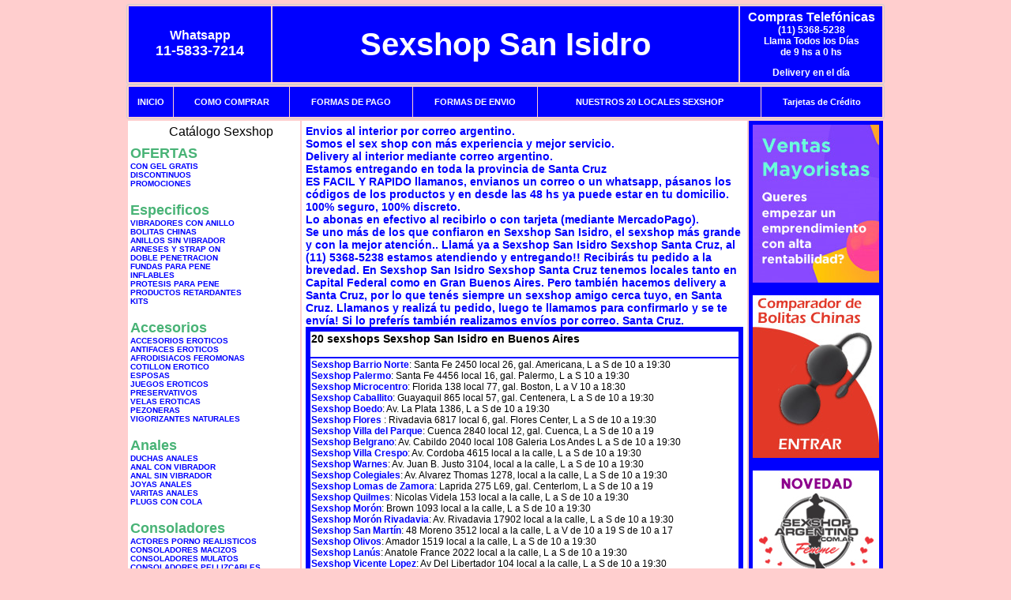

--- FILE ---
content_type: text/html; charset=UTF-8
request_url: http://www.sexshopsanisidro.com.ar/Santa_Cruz.php
body_size: 94948
content:
<html xmlns="http://www.w3.org/1999/xhtml" xml:lang="es" >
<head>
<meta http-equiv="Expires" content="2023-10-06 17:15:45 GMT">
<meta charset="utf-8">
<Title><h1>¿Buscas sexshops en Santa Cruz?</h1> Sexshop San Isidro</title>
<META NAME="description" CONTENT="<b>Envios al interior por correo argentino.</b><br>Somos el sex shop con más experiencia y mejor servicio.<br>Delivery al interior mediante correo argentino.<br>Estamos entregando en toda la provincia de Santa Cruz<br><b>ES FACIL Y RAPIDO</b> llamanos, envianos un correo o un whatsapp, pásanos los códigos de los productos y en desde las 48 hs ya puede estar en tu domicilio.<br>100% seguro, 100% discreto.<br>Lo abonas en efectivo al recibirlo o con tarjeta (mediante MercadoPago).<br>Se uno más de los que confiaron en Sexshop San Isidro, el sexshop más grande y con la mejor atención. Sexshop San Isidro. Sexshop Sexshop San Isidro">
<META NAME="keywords" CONTENT="Sexshop San Isidro, ">
<meta http-equiv="Content-Language" content="es-AR" />
<meta name="author" content="http://www.sexshopsanisidro.com.ar">
<meta name="copyright" content="Sexshop San Isidro">
<meta name="revisit-after" content="10 days">
<meta name="distribution" content="global">
<meta name="rating" content="general">
<meta content="INDEX, FOLLOW" name="ROBOTS">
<link href="_Sexshop_San_Isidro.css" rel="stylesheet" type="text/css">
<script language="JavaScript" type="text/JavaScript">
<!--
function MM_findObj(n, d) { //v4.01
  var p,i,x;  if(!d) d=document; if((p=n.indexOf("?"))>0&&parent.frames.length) {
    d=parent.frames[n.substring(p+1)].document; n=n.substring(0,p);}
  if(!(x=d[n])&&d.all) x=d.all[n]; for (i=0;!x&&i<d.forms.length;i++) x=d.forms[i][n];
  for(i=0;!x&&d.layers&&i<d.layers.length;i++) x=MM_findObj(n,d.layers[i].document);
  if(!x && d.getElementById) x=d.getElementById(n); return x;
}
function MM_showHideLayers() { //v6.0
  var i,p,v,obj,args=MM_showHideLayers.arguments;
  for (i=0; i<(args.length-2); i+=3) if ((obj=MM_findObj(args[i]))!=null) { v=args[i+2];
    if (obj.style) { obj=obj.style; v=(v=='show')?'visible':(v=='hide')?'hidden':v; }
    obj.visibility=v; }
}
//-->
</script>
<script language="JavaScript" type="text/JavaScript">
<!--
function MM_reloadPage(init) {  //reloads the window if Nav4 resized
  if (init==true) with (navigator) {if ((appName=="Netscape")&&(parseInt(appVersion)==4)) {
    document.MM_pgW=innerWidth; document.MM_pgH=innerHeight; onresize=MM_reloadPage; }}
  else if (innerWidth!=document.MM_pgW || innerHeight!=document.MM_pgH) location.reload();
}
MM_reloadPage(true);

function MM_preloadImages() { //v3.0
  var d=document; if(d.images){ if(!d.MM_p) d.MM_p=new Array();
    var i,j=d.MM_p.length,a=MM_preloadImages.arguments; for(i=0; i<a.length; i++)
    if (a[i].indexOf("#")!=0){ d.MM_p[j]=new Image; d.MM_p[j++].src=a[i];}}
}
//-->
</script>

<meta name="google-site-verification" content="iWWUg24WvU6dLMRqohjvyHRROOrBHRMxF5ynmbenOS8" />
</head>
<body>
<div style="width: 100%; background-color: #800000; height: 100px; color: #ffffff; text-align: center; font-size: 20px; padding-top: 15px; display: none;" id="DivMensajePopUp">
	<div style="position: absolute; right: 20px;"><a href="#" onclick="$('#DivMensajePopUp').fadeOut(1000);" style="color: #ffffff;">X</a></div>
</div>
<table width="960"  border="0" align="center" cellpadding="5" cellspacing="2" class="redondeado"><tr>
 <td width="170" align="center" bgcolor="#0000FF" class="Sexshop_San_Isidro_estilo_04"><span class="Sexshop_San_Isidro_estilo_02">Whatsapp</span><br><font size="4">11-5833-7214</font></td>
 <td align="center" bgcolor="#0000FF" class="Sexshop_San_Isidro_estilo_05"><a href="http://www.sexshopsanisidro.com.ar" class="Sexshop_San_Isidro_estilo_05" title="Sexshop San Isidro">Sexshop San Isidro</a></td>
 <td width="170" align="center" bgcolor="#0000FF" class="Sexshop_San_Isidro_estilo_04"><b><span class="Sexshop_San_Isidro_estilo_02">Compras Telef&oacute;nicas<br>
	</span></b>(11) 5368-5238<br>
	Llama Todos los Días<br>
	de 9 hs a 0 hs<p>Delivery en el día</td></tr>
</table>
<table width="960"  border="0" align="center" cellpadding="0" cellspacing="1" class="redondeado"><tr>
 <td valign="top">
  <table width="100%"  border="0" cellpadding="2" cellspacing="1" height=40><tr>
   <td align="center" bgcolor="#0000FF" class="Sexshop_San_Isidro_estilo_06"><a href="index.php" class="Sexshop_San_Isidro_estilo_01">INICIO</a></td>
   <td align="center" bgcolor="#0000FF" class="Sexshop_San_Isidro_estilo_06"><a href="index.php?page=comprar" class="Sexshop_San_Isidro_estilo_01">COMO COMPRAR</a></td>
   <td align="center" bgcolor="#0000FF" class="Sexshop_San_Isidro_estilo_06"><a href="index.php?page=pago" class="Sexshop_San_Isidro_estilo_01">FORMAS DE PAGO</a></td>
   <td align="center" bgcolor="#0000FF" class="Sexshop_San_Isidro_estilo_06"><a href="index.php?page=envio" class="Sexshop_San_Isidro_estilo_01">FORMAS DE ENVIO</a></td>
   <td align="center" bgcolor="#0000FF" class="Sexshop_San_Isidro_estilo_06"><a href="index.php?page=sexshops" class="Sexshop_San_Isidro_estilo_01">NUESTROS 20 LOCALES SEXSHOP</a></td>
   <td align="center" bgcolor="#0000FF" class="Sexshop_San_Isidro_estilo_06"><a href="Sexshop_San_Isidro_tarjetas_de_credito.php" class="Sexshop_San_Isidro_estilo_01">Tarjetas de Cr&eacute;dito</a></td></tr>
  </table>
 </td></tr>
</table><table width="960"  border="0" align="center" cellpadding="0" cellspacing="2"><tr>
 <td width="200" align="center" valign="top" bgcolor="#FFFFFF">
<table width="160" border="0" align="center" cellpadding="5" cellspacing="0"><tr>
  </tr><tr>
 <td colspan="2" align="center"><p align="right">Cat&aacute;logo Sexshop</p></td></tr>
</table>
<script type="text/javascript" src="ClickShowHideMenu.js"></script>
<link href="_Sexshop_San_Isidro.css" rel="stylesheet" type="text/css">
<table width="160" align="center"><tr>
 <td>
  <table width="180" cellspacing="0" cellpadding="0" id="click-menu2" class="click-menu">
<font color=#48B376 size=4 face=Arial><b>OFERTAS</b></font><br><a href="index.php?page=prods&categ=OFERTAS&subcateg=CON GEL GRATIS&categid=284" class=LinkBarra><b>CON GEL GRATIS</b></a><br>
<a href="index.php?page=prods&categ=OFERTAS&subcateg=DISCONTINUOS&categid=260" class=LinkBarra><b>DISCONTINUOS</b></a><br>
<a href="index.php?page=prods&categ=OFERTAS&subcateg=PROMOCIONES&categid=261" class=LinkBarra><b>PROMOCIONES</b></a><br>
<br><font color=#48B376 size=4 face=Arial><b>Especificos</b></font><br><a href="index.php?page=prods&categ=Especificos&subcateg=VIBRADORES CON ANILLO&categid=106" class=LinkBarra><b>VIBRADORES CON ANILLO</b></a><br>
<a href="index.php?page=prods&categ=Especificos&subcateg=BOLITAS CHINAS&categid=108" class=LinkBarra><b>BOLITAS CHINAS</b></a><br>
<a href="index.php?page=prods&categ=Especificos&subcateg=ANILLOS SIN VIBRADOR&categid=105" class=LinkBarra><b>ANILLOS SIN VIBRADOR</b></a><br>
<a href="index.php?page=prods&categ=Especificos&subcateg=ARNESES Y STRAP ON&categid=107" class=LinkBarra><b>ARNESES Y STRAP ON</b></a><br>
<a href="index.php?page=prods&categ=Especificos&subcateg=DOBLE PENETRACION&categid=149" class=LinkBarra><b>DOBLE PENETRACION</b></a><br>
<a href="index.php?page=prods&categ=Especificos&subcateg=FUNDAS PARA PENE&categid=122" class=LinkBarra><b>FUNDAS PARA PENE</b></a><br>
<a href="index.php?page=prods&categ=Especificos&subcateg=INFLABLES&categid=235" class=LinkBarra><b>INFLABLES</b></a><br>
<a href="index.php?page=prods&categ=Especificos&subcateg=PROTESIS PARA PENE&categid=150" class=LinkBarra><b>PROTESIS PARA PENE</b></a><br>
<a href="index.php?page=prods&categ=Especificos&subcateg=PRODUCTOS RETARDANTES&categid=264" class=LinkBarra><b>PRODUCTOS RETARDANTES</b></a><br>
<a href="index.php?page=prods&categ=Especificos&subcateg=KITS&categid=227" class=LinkBarra><b>KITS</b></a><br>
<br><font color=#48B376 size=4 face=Arial><b>Accesorios</b></font><br><a href="index.php?page=prods&categ=Accesorios&subcateg=ACCESORIOS EROTICOS&categid=103" class=LinkBarra><b>ACCESORIOS EROTICOS</b></a><br>
<a href="index.php?page=prods&categ=Accesorios&subcateg=ANTIFACES EROTICOS&categid=278" class=LinkBarra><b>ANTIFACES EROTICOS</b></a><br>
<a href="index.php?page=prods&categ=Accesorios&subcateg=AFRODISIACOS FEROMONAS&categid=104" class=LinkBarra><b>AFRODISIACOS FEROMONAS</b></a><br>
<a href="index.php?page=prods&categ=Accesorios&subcateg=COTILLON EROTICO&categid=121" class=LinkBarra><b>COTILLON EROTICO</b></a><br>
<a href="index.php?page=prods&categ=Accesorios&subcateg=ESPOSAS&categid=236" class=LinkBarra><b>ESPOSAS</b></a><br>
<a href="index.php?page=prods&categ=Accesorios&subcateg=JUEGOS EROTICOS&categid=117" class=LinkBarra><b>JUEGOS EROTICOS</b></a><br>
<a href="index.php?page=prods&categ=Accesorios&subcateg=PRESERVATIVOS&categid=119" class=LinkBarra><b>PRESERVATIVOS</b></a><br>
<a href="index.php?page=prods&categ=Accesorios&subcateg=VELAS EROTICAS&categid=120" class=LinkBarra><b>VELAS EROTICAS</b></a><br>
<a href="index.php?page=prods&categ=Accesorios&subcateg=PEZONERAS&categid=286" class=LinkBarra><b>PEZONERAS</b></a><br>
<a href="index.php?page=prods&categ=Accesorios&subcateg=VIGORIZANTES NATURALES&categid=102" class=LinkBarra><b>VIGORIZANTES NATURALES</b></a><br>
<br><font color=#48B376 size=4 face=Arial><b>Anales</b></font><br><a href="index.php?page=prods&categ=Anales&subcateg=DUCHAS ANALES&categid=272" class=LinkBarra><b>DUCHAS ANALES</b></a><br>
<a href="index.php?page=prods&categ=Anales&subcateg=ANAL CON VIBRADOR&categid=230" class=LinkBarra><b>ANAL CON VIBRADOR</b></a><br>
<a href="index.php?page=prods&categ=Anales&subcateg=ANAL SIN VIBRADOR&categid=231" class=LinkBarra><b>ANAL SIN VIBRADOR</b></a><br>
<a href="index.php?page=prods&categ=Anales&subcateg=JOYAS ANALES&categid=237" class=LinkBarra><b>JOYAS ANALES</b></a><br>
<a href="index.php?page=prods&categ=Anales&subcateg=VARITAS ANALES&categid=232" class=LinkBarra><b>VARITAS ANALES</b></a><br>
<a href="index.php?page=prods&categ=Anales&subcateg=PLUGS CON COLA&categid=281" class=LinkBarra><b>PLUGS CON COLA</b></a><br>
<br><font color=#48B376 size=4 face=Arial><b>Consoladores</b></font><br><a href="index.php?page=prods&categ=Consoladores&subcateg=ACTORES PORNO REALISTICOS&categid=137" class=LinkBarra><b>ACTORES PORNO REALISTICOS</b></a><br>
<a href="index.php?page=prods&categ=Consoladores&subcateg=CONSOLADORES MACIZOS&categid=139" class=LinkBarra><b>CONSOLADORES MACIZOS</b></a><br>
<a href="index.php?page=prods&categ=Consoladores&subcateg=CONSOLADORES MULATOS&categid=141" class=LinkBarra><b>CONSOLADORES MULATOS</b></a><br>
<a href="index.php?page=prods&categ=Consoladores&subcateg=CONSOLADORES PELLIZCABLES&categid=142" class=LinkBarra><b>CONSOLADORES PELLIZCABLES</b></a><br>
<a href="index.php?page=prods&categ=Consoladores&subcateg=CONSOLADORES REALISTICOS&categid=145" class=LinkBarra><b>CONSOLADORES REALISTICOS</b></a><br>
<a href="index.php?page=prods&categ=Consoladores&subcateg=CONSOLADORES SOPAPA JELLY&categid=143" class=LinkBarra><b>CONSOLADORES SOPAPA JELLY</b></a><br>
<a href="index.php?page=prods&categ=Consoladores&subcateg=CONSOLADORES SOPAPA PIEL&categid=144" class=LinkBarra><b>CONSOLADORES SOPAPA PIEL</b></a><br>
<a href="index.php?page=prods&categ=Consoladores&subcateg=MONSTER&categid=289" class=LinkBarra><b>MONSTER</b></a><br>
<br><font color=#48B376 size=4 face=Arial><b>Vibradores</b></font><br><a href="index.php?page=prods&categ=Vibradores&subcateg=VIBRADORES INALÁMBRICOS BLUETOOTH&categid=276" class=LinkBarra><b>VIBRADORES INALÁMBRICOS BLUETOOTH</b></a><br>
<a href="index.php?page=prods&categ=Vibradores&subcateg=VIBRADORES PARA PAREJAS&categid=269" class=LinkBarra><b>VIBRADORES PARA PAREJAS</b></a><br>
<a href="index.php?page=prods&categ=Vibradores&subcateg=ANILLOS CON VIBRADOR&categid=151" class=LinkBarra><b>ANILLOS CON VIBRADOR</b></a><br>
<a href="index.php?page=prods&categ=Vibradores&subcateg=VIBRADORES CON ESTIMULACION&categid=222" class=LinkBarra><b>VIBRADORES CON ESTIMULACION</b></a><br>
<a href="index.php?page=prods&categ=Vibradores&subcateg=VIBRADORES CYBER SKIN&categid=152" class=LinkBarra><b>VIBRADORES CYBER SKIN</b></a><br>
<a href="index.php?page=prods&categ=Vibradores&subcateg=VIBRADORES FUNNY&categid=154" class=LinkBarra><b>VIBRADORES FUNNY</b></a><br>
<a href="index.php?page=prods&categ=Vibradores&subcateg=VIBRADORES JELLY&categid=155" class=LinkBarra><b>VIBRADORES JELLY</b></a><br>
<a href="index.php?page=prods&categ=Vibradores&subcateg=VIBRADORES PIEL&categid=159" class=LinkBarra><b>VIBRADORES PIEL</b></a><br>
<a href="index.php?page=prods&categ=Vibradores&subcateg=VIBRADORES INALAMBRICOS&categid=224" class=LinkBarra><b>VIBRADORES INALAMBRICOS</b></a><br>
<a href="index.php?page=prods&categ=Vibradores&subcateg=VIBRADORES PREMIUM&categid=156" class=LinkBarra><b>VIBRADORES PREMIUM</b></a><br>
<a href="index.php?page=prods&categ=Vibradores&subcateg=VIBRADORES RIGIDOS&categid=140" class=LinkBarra><b>VIBRADORES RIGIDOS</b></a><br>
<a href="index.php?page=prods&categ=Vibradores&subcateg=VIBRADORES PROSTATICOS&categid=148" class=LinkBarra><b>VIBRADORES PROSTATICOS</b></a><br>
<a href="index.php?page=prods&categ=Vibradores&subcateg=VIBRADORES MICROFONO&categid=290" class=LinkBarra><b>VIBRADORES MICROFONO</b></a><br>
<a href="index.php?page=prods&categ=Vibradores&subcateg=VIBRADORES REALISTICOS&categid=157" class=LinkBarra><b>VIBRADORES REALISTICOS</b></a><br>
<a href="index.php?page=prods&categ=Vibradores&subcateg=VIBRADORES ROTATIVOS&categid=158" class=LinkBarra><b>VIBRADORES ROTATIVOS</b></a><br>
<a href="index.php?page=prods&categ=Vibradores&subcateg=VIBRADORES CON SOPAPA&categid=266" class=LinkBarra><b>VIBRADORES CON SOPAPA</b></a><br>
<a href="index.php?page=prods&categ=Vibradores&subcateg=VIBRADORES USB RECARGABLES&categid=124" class=LinkBarra><b>VIBRADORES USB RECARGABLES</b></a><br>
<br><font color=#48B376 size=4 face=Arial><b>Estimuladores</b></font><br><a href="index.php?page=prods&categ=Estimuladores&subcateg=ESTIMULADORES CON APP&categid=282" class=LinkBarra><b>ESTIMULADORES CON APP</b></a><br>
<a href="index.php?page=prods&categ=Estimuladores&subcateg=BALAS VIBRADORAS&categid=223" class=LinkBarra><b>BALAS VIBRADORAS</b></a><br>
<a href="index.php?page=prods&categ=Estimuladores&subcateg=SUCCIONADORES&categid=255" class=LinkBarra><b>SUCCIONADORES</b></a><br>
<a href="index.php?page=prods&categ=Estimuladores&subcateg=ESTIMULADORES DE CLITORIS&categid=229" class=LinkBarra><b>ESTIMULADORES DE CLITORIS</b></a><br>
<a href="index.php?page=prods&categ=Estimuladores&subcateg=ESTIMULADORES ESPECIALES&categid=226" class=LinkBarra><b>ESTIMULADORES ESPECIALES</b></a><br>
<a href="index.php?page=prods&categ=Estimuladores&subcateg=ESTIMULADORES DE VIDRIO&categid=147" class=LinkBarra><b>ESTIMULADORES DE VIDRIO</b></a><br>
<a href="index.php?page=prods&categ=Estimuladores&subcateg=ESTIMULADORES FEMENINOS&categid=109" class=LinkBarra><b>ESTIMULADORES FEMENINOS</b></a><br>
<a href="index.php?page=prods&categ=Estimuladores&subcateg=ESTIMULADORES MASCULINOS&categid=110" class=LinkBarra><b>ESTIMULADORES MASCULINOS</b></a><br>
<a href="index.php?page=prods&categ=Estimuladores&subcateg=ESTIMULADORES PROSTATICOS&categid=219" class=LinkBarra><b>ESTIMULADORES PROSTATICOS</b></a><br>
<a href="index.php?page=prods&categ=Estimuladores&subcateg=ESTIMULADORES PUNTO G&categid=220" class=LinkBarra><b>ESTIMULADORES PUNTO G</b></a><br>
<a href="index.php?page=prods&categ=Estimuladores&subcateg=DE METAL&categid=288" class=LinkBarra><b>DE METAL</b></a><br>
<a href="index.php?page=prods&categ=Estimuladores&subcateg=MUÑECAS INFLABLES Y VAGINAS&categid=123" class=LinkBarra><b>MUÑECAS INFLABLES Y VAGINAS</b></a><br>
<br><font color=#48B376 size=4 face=Arial><b>Aceites y lubricantes</b></font><br><a href="index.php?page=prods&categ=Aceites y lubricantes&subcateg=ACEITES Y GELES MASAJES&categid=126" class=LinkBarra><b>ACEITES Y GELES MASAJES</b></a><br>
<a href="index.php?page=prods&categ=Aceites y lubricantes&subcateg=LIMPIADOR DE PRODUCTOS&categid=133" class=LinkBarra><b>LIMPIADOR DE PRODUCTOS</b></a><br>
<a href="index.php?page=prods&categ=Aceites y lubricantes&subcateg=LUBRICANTES ANALES&categid=127" class=LinkBarra><b>LUBRICANTES ANALES</b></a><br>
<a href="index.php?page=prods&categ=Aceites y lubricantes&subcateg=LUBRICANTES AROMATIZADOS&categid=128" class=LinkBarra><b>LUBRICANTES AROMATIZADOS</b></a><br>
<a href="index.php?page=prods&categ=Aceites y lubricantes&subcateg=LUBRICANTES ESTIMULANTES&categid=130" class=LinkBarra><b>LUBRICANTES ESTIMULANTES</b></a><br>
<a href="index.php?page=prods&categ=Aceites y lubricantes&subcateg=LUBRICANTES FRIO - CALOR&categid=129" class=LinkBarra><b>LUBRICANTES FRIO - CALOR</b></a><br>
<a href="index.php?page=prods&categ=Aceites y lubricantes&subcateg=LUBRICANTES NEUTROS&categid=131" class=LinkBarra><b>LUBRICANTES NEUTROS</b></a><br>
<a href="index.php?page=prods&categ=Aceites y lubricantes&subcateg=LUBRICANTES KYL&categid=136" class=LinkBarra><b>LUBRICANTES KYL</b></a><br>
<a href="index.php?page=prods&categ=Aceites y lubricantes&subcateg=FLY NIGHT&categid=254" class=LinkBarra><b>FLY NIGHT</b></a><br>
<a href="index.php?page=prods&categ=Aceites y lubricantes&subcateg=REAL SKYN&categid=271" class=LinkBarra><b>REAL SKYN</b></a><br>
<a href="index.php?page=prods&categ=Aceites y lubricantes&subcateg=LUBRICANTES MISS V&categid=134" class=LinkBarra><b>LUBRICANTES MISS V</b></a><br>
<a href="index.php?page=prods&categ=Aceites y lubricantes&subcateg=LUBRICANTES SABORIZADOS&categid=132" class=LinkBarra><b>LUBRICANTES SABORIZADOS</b></a><br>
<a href="index.php?page=prods&categ=Aceites y lubricantes&subcateg=PERFUMES&categid=283" class=LinkBarra><b>PERFUMES</b></a><br>
<a href="index.php?page=prods&categ=Aceites y lubricantes&subcateg=LUBRICANTES SEXITIVE&categid=228" class=LinkBarra><b>LUBRICANTES SEXITIVE</b></a><br>
<a href="index.php?page=prods&categ=Aceites y lubricantes&subcateg=LUBRICANTES SEXTUAL&categid=273" class=LinkBarra><b>LUBRICANTES SEXTUAL</b></a><br>
<br><font color=#48B376 size=4 face=Arial><b>Lencería femenina</b></font><br><a href="index.php?page=prods&categ=Lencería femenina&subcateg=ACCESORIOS DE LENCERIA&categid=221" class=LinkBarra><b>ACCESORIOS DE LENCERIA</b></a><br>
<a href="index.php?page=prods&categ=Lencería femenina&subcateg=ARNESES Y LIGUEROS&categid=277" class=LinkBarra><b>ARNESES Y LIGUEROS</b></a><br>
<a href="index.php?page=prods&categ=Lencería femenina&subcateg=BABY DOLLS EROTICOS&categid=161" class=LinkBarra><b>BABY DOLLS EROTICOS</b></a><br>
<a href="index.php?page=prods&categ=Lencería femenina&subcateg=BODYS EROTICOS&categid=163" class=LinkBarra><b>BODYS EROTICOS</b></a><br>
<a href="index.php?page=prods&categ=Lencería femenina&subcateg=CATSUITS EROTICOS&categid=164" class=LinkBarra><b>CATSUITS EROTICOS</b></a><br>
<a href="index.php?page=prods&categ=Lencería femenina&subcateg=CONJUNTOS EROTICOS&categid=165" class=LinkBarra><b>CONJUNTOS EROTICOS</b></a><br>
<a href="index.php?page=prods&categ=Lencería femenina&subcateg=CORSETS EROTICOS&categid=166" class=LinkBarra><b>CORSETS EROTICOS</b></a><br>
<a href="index.php?page=prods&categ=Lencería femenina&subcateg=DISFRACES EROTICOS&categid=168" class=LinkBarra><b>DISFRACES EROTICOS</b></a><br>
<a href="index.php?page=prods&categ=Lencería femenina&subcateg=LENCERIA XL&categid=175" class=LinkBarra><b>LENCERIA XL</b></a><br>
<a href="index.php?page=prods&categ=Lencería femenina&subcateg=MEDIAS EROTICAS&categid=169" class=LinkBarra><b>MEDIAS EROTICAS</b></a><br>
<a href="index.php?page=prods&categ=Lencería femenina&subcateg=PORTALIGAS EROTICOS&categid=170" class=LinkBarra><b>PORTALIGAS EROTICOS</b></a><br>
<a href="index.php?page=prods&categ=Lencería femenina&subcateg=REMERAS Y MINIFALDAS EROTICAS&categid=171" class=LinkBarra><b>REMERAS Y MINIFALDAS EROTICAS</b></a><br>
<a href="index.php?page=prods&categ=Lencería femenina&subcateg=ROPA EN VINILO&categid=262" class=LinkBarra><b>ROPA EN VINILO</b></a><br>
<a href="index.php?page=prods&categ=Lencería femenina&subcateg=ROPA EN TELA DE RED&categid=263" class=LinkBarra><b>ROPA EN TELA DE RED</b></a><br>
<a href="index.php?page=prods&categ=Lencería femenina&subcateg=TANGAS EROTICAS&categid=172" class=LinkBarra><b>TANGAS EROTICAS</b></a><br>
<a href="index.php?page=prods&categ=Lencería femenina&subcateg=TANGAS PREMIUM&categid=173" class=LinkBarra><b>TANGAS PREMIUM</b></a><br>
<a href="index.php?page=prods&categ=Lencería femenina&subcateg=TANGAS FUNNY&categid=274" class=LinkBarra><b>TANGAS FUNNY</b></a><br>
<a href="index.php?page=prods&categ=Lencería femenina&subcateg=VESTIDOS EROTICOS&categid=174" class=LinkBarra><b>VESTIDOS EROTICOS</b></a><br>
<br><font color=#48B376 size=4 face=Arial><b>Lencería masculina</b></font><br><a href="index.php?page=prods&categ=Lencería masculina&subcateg=BODYS Y REMERAS&categid=270" class=LinkBarra><b>BODYS Y REMERAS</b></a><br>
<a href="index.php?page=prods&categ=Lencería masculina&subcateg=BOXERS EROTICOS HOMBRE&categid=177" class=LinkBarra><b>BOXERS EROTICOS HOMBRE</b></a><br>
<a href="index.php?page=prods&categ=Lencería masculina&subcateg=DISFRACES MASCULINOS&categid=179" class=LinkBarra><b>DISFRACES MASCULINOS</b></a><br>
<a href="index.php?page=prods&categ=Lencería masculina&subcateg=LENCERIA MASCULINA&categid=176" class=LinkBarra><b>LENCERIA MASCULINA</b></a><br>
<a href="index.php?page=prods&categ=Lencería masculina&subcateg=SUSPENSORES HOMBRE&categid=178" class=LinkBarra><b>SUSPENSORES HOMBRE</b></a><br>
<br><font color=#48B376 size=4 face=Arial><b>Cueros eróticos</b></font><br><a href="index.php?page=prods&categ=Cueros eróticos&subcateg=ACCESORIOS DE CUERO&categid=180" class=LinkBarra><b>ACCESORIOS DE CUERO</b></a><br>
<a href="index.php?page=prods&categ=Cueros eróticos&subcateg=CONJUNTOS DE CUERO&categid=181" class=LinkBarra><b>CONJUNTOS DE CUERO</b></a><br>
<a href="index.php?page=prods&categ=Cueros eróticos&subcateg=ESPOSAS DE CUERO&categid=182" class=LinkBarra><b>ESPOSAS DE CUERO</b></a><br>
<a href="index.php?page=prods&categ=Cueros eróticos&subcateg=INMOVILIZADORES SADO&categid=183" class=LinkBarra><b>INMOVILIZADORES SADO</b></a><br>
<a href="index.php?page=prods&categ=Cueros eróticos&subcateg=LATIGOS SADO&categid=184" class=LinkBarra><b>LATIGOS SADO</b></a><br>
<a href="index.php?page=prods&categ=Cueros eróticos&subcateg=LINEA BLANCA&categid=186" class=LinkBarra><b>LINEA BLANCA</b></a><br>
<a href="index.php?page=prods&categ=Cueros eróticos&subcateg=LINEA PELUCHE&categid=188" class=LinkBarra><b>LINEA PELUCHE</b></a><br>
<a href="index.php?page=prods&categ=Cueros eróticos&subcateg=MASCARAS DE CUERO&categid=185" class=LinkBarra><b>MASCARAS DE CUERO</b></a><br>
<br><font color=#48B376 size=4 face=Arial><b>Marcas Importadas</b></font><br><a href="index.php?page=prods&categ=Marcas Importadas&subcateg=ADRIEN LASTIC&categid=240" class=LinkBarra><b>ADRIEN LASTIC</b></a><br>
<a href="index.php?page=prods&categ=Marcas Importadas&subcateg=ALIVE&categid=241" class=LinkBarra><b>ALIVE</b></a><br>
<a href="index.php?page=prods&categ=Marcas Importadas&subcateg=BLUSH&categid=242" class=LinkBarra><b>BLUSH</b></a><br>
<a href="index.php?page=prods&categ=Marcas Importadas&subcateg=BSWISH&categid=243" class=LinkBarra><b>BSWISH</b></a><br>
<a href="index.php?page=prods&categ=Marcas Importadas&subcateg=CALIFORNIA EXOTIC&categid=244" class=LinkBarra><b>CALIFORNIA EXOTIC</b></a><br>
<a href="index.php?page=prods&categ=Marcas Importadas&subcateg=NS NOVELTIES&categid=249" class=LinkBarra><b>NS NOVELTIES</b></a><br>
<a href="index.php?page=prods&categ=Marcas Importadas&subcateg=PIPEDREAM&categid=250" class=LinkBarra><b>PIPEDREAM</b></a><br>
<a href="index.php?page=prods&categ=Marcas Importadas&subcateg=PRETTY LOVE&categid=251" class=LinkBarra><b>PRETTY LOVE</b></a><br>
<a href="index.php?page=prods&categ=Marcas Importadas&subcateg=SATISFYER&categid=252" class=LinkBarra><b>SATISFYER</b></a><br>
<a href="index.php?page=prods&categ=Marcas Importadas&subcateg=SHOTS&categid=279" class=LinkBarra><b>SHOTS</b></a><br>
<a href="index.php?page=prods&categ=Marcas Importadas&subcateg=SEXY & FUNNY&categid=280" class=LinkBarra><b>SEXY & FUNNY</b></a><br>
<a href="index.php?page=prods&categ=Marcas Importadas&subcateg=HARD STEEL&categid=285" class=LinkBarra><b>HARD STEEL</b></a><br>
<br><font color=#48B376 size=4 face=Arial><b>Películas eróticas</b></font><br><a href="index.php?page=prods&categ=Películas eróticas&subcateg=DVD ANAL&categid=189" class=LinkBarra><b>DVD ANAL</b></a><br>
<a href="index.php?page=prods&categ=Películas eróticas&subcateg=DVD ARGENTINAS&categid=202" class=LinkBarra><b>DVD ARGENTINAS</b></a><br>
<a href="index.php?page=prods&categ=Películas eróticas&subcateg=DVD BRASILERAS&categid=203" class=LinkBarra><b>DVD BRASILERAS</b></a><br>
<a href="index.php?page=prods&categ=Películas eróticas&subcateg=DVD EXOTICAS&categid=192" class=LinkBarra><b>DVD EXOTICAS</b></a><br>
<a href="index.php?page=prods&categ=Películas eróticas&subcateg=DVD FETICHE SADO&categid=195" class=LinkBarra><b>DVD FETICHE SADO</b></a><br>
<a href="index.php?page=prods&categ=Películas eróticas&subcateg=DVD GANG BANG&categid=196" class=LinkBarra><b>DVD GANG BANG</b></a><br>
<a href="index.php?page=prods&categ=Películas eróticas&subcateg=DVD GAY&categid=197" class=LinkBarra><b>DVD GAY</b></a><br>
<a href="index.php?page=prods&categ=Películas eróticas&subcateg=DVD HETEROSEXUALES&categid=198" class=LinkBarra><b>DVD HETEROSEXUALES</b></a><br>
<a href="index.php?page=prods&categ=Películas eróticas&subcateg=DVD INTERRACIALES&categid=213" class=LinkBarra><b>DVD INTERRACIALES</b></a><br>
<a href="index.php?page=prods&categ=Películas eróticas&subcateg=DVD LESBIANAS&categid=199" class=LinkBarra><b>DVD LESBIANAS</b></a><br>
<a href="index.php?page=prods&categ=Películas eróticas&subcateg=DVD ROCCO SIFREDI&categid=218" class=LinkBarra><b>DVD ROCCO SIFREDI</b></a><br>
<a href="index.php?page=prods&categ=Películas eróticas&subcateg=DVD CLASICAS&categid=214" class=LinkBarra><b>DVD CLASICAS</b></a><br>
<a href="index.php?page=prods&categ=Películas eróticas&subcateg=DVD SUECAS&categid=206" class=LinkBarra><b>DVD SUECAS</b></a><br>
<a href="index.php?page=prods&categ=Películas eróticas&subcateg=DVD TRAVESTIS&categid=201" class=LinkBarra><b>DVD TRAVESTIS</b></a><br>
  </table>
 </td></tr>
</table>
<script type="text/javascript">
var clickMenu2 = new ClickShowHideMenu("click-menu2");
clickMenu2.init();
</script><table width="160" border="0" cellpadding="5" cellspacing="0"><tr>
 <td align="center" bgcolor="#0000FF"><a href="http://www.sexshopsanisidro.com.ar/index.php?page=prods&amp;categ=Lenceria Erotica Femenina&amp;subcateg=Disfraces eroticos&categid=168"><img src="imagenes/Sexshop_San_Isidro_banner_disfraces_eroticos.gif" alt="Sexshop San Isidro Disfraces Eroticos" width="160" height="140" border="0" /></a></td></tr><tr>
 <td align="center" bgcolor="#0000FF"><a href="index.php?page=envio"><img src="imagenes/Sexshop_San_Isidro_correo_01.jpg" alt="sexshop" width="160" height="70" border="0" /></a></td></tr><tr>
 <td align="center" bgcolor="#0000FF"><a href="delivery_caba_gba.php"><img src="imagenes/Sexshop_San_Isidro_envios_160x140_01.gif" alt="delivery sex shop" width="160" height="100" border="0" /></a></td></tr><tr>
 <td align="center" bgcolor="#0000FF"><a href="http://www.sexshopsanisidro.com.ar/index.php?page=prods&categ=Consoladores y Vibradores&subcateg=Consoladores Pellizcables&categid=142"><img src="imagenes/Sexshop_San_Isidro_banner_consoladores_pellizcables.jpg" alt="Sexshop San Isidro Consoladores Pellizcables y Realisticos" width="160" height="140" border="0" /></a></td></tr><tr>
 <td align="center" bgcolor="#0000FF"><a href="Sexshop_San_Isidro_tarjetas_de_credito.php">
	<img src="imagenes/Sexshop_San_Isidro_tarjetas_12.jpg" alt="Sexshop Tarjetas de Credito" width="160" height="100" border="0" /></a></td></tr>
	<tr>
 <td align="center" bgcolor="#0000FF"><a href="http://www.sexshopsanisidro.com.ar/index.php?page=prods&amp;categ=Productos Sexshop&amp;subcateg=Estimuladores ellos&categid=110"><img src="imagenes/Sexshop_San_Isidro_banner_estimuladores_masculinos.gif" alt="Sexshop San Isidro Vibradores Estimulacion Masculina" width="160" height="140" border="0" /></a></td></tr>
</table><div align="center">
	<table width="160" border="0" cellpadding="5" cellspacing="0" bgcolor="#0000FF"><tr>
 <td align="center"><a href="index.php?page=envio"><img src="imagenes/Sexshop_San_Isidro_correo_01.jpg" alt="Productos de Sexshop por Correo Argentino" width="160" height="70" border="0" /></a></td></tr><tr>
 <td align="center"><a href="index.php?page=pago"><img src="imagenes/Sexshop_San_Isidro_envios_160x140_01.gif" alt="Delivery sex shop" width="160" height="100" border="0" /></a></td></tr>
		<tr>
 <td align="center">
<h2 align="center">SEXSHOP<br /><font size="4">Productos Er&oacute;ticos disfrut&aacute; con tu pareja lo mejor del Sex Shop</font></h2></td></tr>
</table>
</div> </td>
 <td align="center" bgcolor="#FFFFFF" valign=top>
  <table width="100%"  border="0" cellspacing="0" cellpadding="5"><tr>
   <td>
    <p class="info-barrio-sexshop-sex-shop-sexshops-sex-shops">
     <b>Envios al interior por correo argentino.</b><br>Somos el sex shop con m&aacute;s experiencia y mejor servicio.<br>Delivery al interior mediante correo argentino.<br>Estamos entregando en toda la provincia de Santa Cruz<br><b>ES FACIL Y RAPIDO</b> llamanos, envianos un correo o un whatsapp, p&aacute;sanos los c&oacute;digos de los productos y en desde las 48 hs ya puede estar en tu domicilio.<br>100% seguro, 100% discreto.<br>Lo abonas en efectivo al recibirlo o con tarjeta (mediante MercadoPago).<br>Se uno m&aacute;s de los que confiaron en Sexshop San Isidro, el sexshop m&aacute;s grande y con la mejor atenci&oacute;n.. Llam&aacute; ya a Sexshop San Isidro Sexshop <strong>Santa Cruz</strong>, al (11) 5368-5238 estamos atendiendo y entregando!! Recibir&aacute;s tu pedido a la brevedad.
     En Sexshop San Isidro Sexshop <strong>Santa Cruz</strong> tenemos locales tanto en Capital Federal como en Gran Buenos Aires.
     Pero tambi&eacute;n hacemos delivery a <strong>Santa Cruz</strong>, por lo que ten&eacute;s siempre un sexshop amigo cerca tuyo, en <strong>Santa Cruz</strong>.
     Llamanos y realiz&aacute; tu pedido, luego te llamamos para confirmarlo y se te env&iacute;a! Si lo prefer&iacute;s tambi&eacute;n realizamos env&iacute;os por correo. Santa Cruz.
     <span class="texto">
 

<table width="100%" border="5" bordercolor="#0000FF" cellspacing="0" cellpadding="1" bgcolor="#FFFFFF"><tr>
 <td align="left" bordercolor="#FFFFFF" class="info-direcciones-sexshop-sex-shop-sexshops-sex-shops"><h3>20 sexshops Sexshop San Isidro en Buenos Aires</h3></td></tr><tr>
 <td align="center" bordercolor="#FFFFFF" class="info-direcciones-sexshop-sex-shop-sexshops-sex-shops">
  <table width="100%" border="0" cellspacing="0" cellpadding="0">
  <tr><td align="left" class="l"><strong><a href="Sexshop_San_Isidro_sexshop_barrio_norte.php" class="Sexshop_San_Isidro_Links">Sexshop Barrio Norte</a></strong>: Santa Fe 2450 local 26, gal. Americana, L a 	S de 10 a 19:30</td></tr>
  <tr><td align="left"><span class="l"><strong><a href="Sexshop_San_Isidro_sexshop_palermo.php" class="Sexshop_San_Isidro_Links">Sexshop Palermo</a></strong>: Santa Fe 4456 local 16, gal. Palermo, L a S 10 a 19:30</span></td></tr>
  <tr><td align="left"><span class="l"><strong><a href="Sexshop_San_Isidro_sexshop_microcentro.php" class="Sexshop_San_Isidro_Links">Sexshop Microcentro</a></strong>: Florida 138 local 77, gal. Boston, L a V 10 a 18:30</span></td></tr>
  <tr><td align="left"><span class="l"><strong><a href="Sexshop_San_Isidro_sexshop_caballito.php" class="Sexshop_San_Isidro_Links">Sexshop Caballito</a></strong>: Guayaquil 865 local 57, gal. Centenera, L a S de 10 a 19:30</span></td></tr>
  <tr><td align="left"><span class="l"><strong><a href="Sexshop_San_Isidro_sexshop_boedo.php" class="Sexshop_San_Isidro_Links">Sexshop Boedo</a></strong>: Av. La Plata 1386, L a S de 10 a 19:30</span></td></tr>
  <tr><td align="left"><span class="l"><strong><a href="Sexshop_San_Isidro_sexshop_flores.php" class="Sexshop_San_Isidro_Links">Sexshop Flores </a></strong>: Rivadavia 6817 local 6, gal. Flores Center, L a S de 10 a 19:30</span></td></tr>
  <tr><td align="left"><span class="l"><strong><a href="Sexshop_San_Isidro_sexshop_villa_del_parque.php" class="Sexshop_San_Isidro_Links">Sexshop Villa del Parque</a></strong>: Cuenca 2840 local 12, gal. Cuenca, L a S de 10 a 19</span></td></tr>
  <tr><td align="left"><span class="l"><strong><a class="Sexshop_San_Isidro_Links" href="Sexshop_San_Isidro_sexshop_femme.php" style="text-decoration: none">Sexshop Belgrano</a></strong>: Av. Cabildo 2040 local 108 Galeria Los Andes L a S de 10 a 19:30</span></td></tr>
  <tr><td align="left"><span class="l"><strong><a class="Sexshop_San_Isidro_Links" style="text-decoration: none" href="Sexshop_San_Isidro_sexshop_villa_crespo.php">Sexshop Villa Crespo</a></strong>: Av. Cordoba 4615 local a la calle, L a S de 10 a 19:30</span></td></tr>
  <tr><td align="left"><span class="l"><strong><a class="Sexshop_San_Isidro_Links" style="text-decoration: none" href="Sexshop_San_Isidro_sexshop_warnes.php">Sexshop Warnes</a></strong>: Av. Juan B. Justo 3104, local a la calle, L a S de 10 a 19:30</span></td></tr>
  <tr><td align="left"><span class="l"><strong><a class="Sexshop_San_Isidro_Links" style="text-decoration: none" href="Sexshop_San_Isidro_sexshop_colegiales.php">Sexshop Colegiales</a></strong>: Av. Alvarez Thomas 1278, local a la calle, L a S de 10 a 19:30</span></td></tr>
  <tr><td align="left"><span class="l"><strong><a href="Sexshop_San_Isidro_sexshop_lomas_de_zamora.php" class="Sexshop_San_Isidro_Links">Sexshop Lomas de Zamora</a></strong>: Laprida 275 L69, gal. Centerlom, L a S de 10 a 19</span></td></tr>
  <tr><td align="left"><span class="l"><strong><a href="Sexshop_San_Isidro_sexshop_quilmes.php" class="Sexshop_San_Isidro_Links">Sexshop Quilmes</a></strong>: Nicolas Videla 153 local a la calle, L a S de 10 a 19:30</span></td></tr>
  <tr><td align="left"><span class="l"><strong><a href="Sexshop_San_Isidro_sexshop_moron.php" class="Sexshop_San_Isidro_Links">Sexshop Mor&oacute;n</a></strong>: Brown 1093 local a la calle, L a S de 10 a 19:30</span></td></tr>
  <tr><td align="left"><span class="l"><strong><a href="Sexshop_San_Isidro_sexshop_moron2.php" class="Sexshop_San_Isidro_Links">Sexshop Mor&oacute;n Rivadavia</a></strong>: Av. Rivadavia 17902 local a la calle, L a S de 10 a 19:30</span></td></tr>
  <tr><td align="left"><span class="l"><strong><a href="Sexshop_San_Isidro_sexshop_san_martin.php" class="Sexshop_San_Isidro_Links">Sexshop San Mart&iacute;n</a></strong>: 48 Moreno 3512 local a la calle, L a V de 10 a 19 S de 10 a 17</span></td></tr>
  <tr><td align="left"><span class="l"><strong><a href="Sexshop_San_Isidro_sexshop_olivos.php" class="Sexshop_San_Isidro_Links">Sexshop Olivos</a></strong>: Amador 1519 local a la calle, L a S de 10 a 19:30</span></td></tr>
  <tr><td align="left"><span class="l"><strong><a href="Sexshop_San_Isidro_sexshop_lanus.php" class="Sexshop_San_Isidro_Links">Sexshop Lan&uacute;s</a></strong>: Anatole France 2022 local a la calle, L a S de 10 a 19:30</span></td></tr>
  <tr><td align="left"><span class="l"><strong><a href="Sexshop_San_Isidro_sexshop_vicente_lopez.php" class="Sexshop_San_Isidro_Links">Sexshop Vicente Lopez</a></strong>: Av Del Libertador 104 local a la calle, L a S de 10 a 19:30</span></td></tr> 
  <tr><td align="left"><span class="l"><strong><a href="Sexshop_San_Isidro_sexshop_pilar.php" class="Sexshop_San_Isidro_Links">Sexshop Pilar</a></strong>: Chubut 47 Villa Rosa - Pilar - Galeria Site Zen local 9</span></td></tr>  
  </table>
 </td></tr>
</table>
<script>
jQuery(function($) {
 $(document).ready( function() {
  Horario=setInterval(Relojea, 1000);
 });
});
var relojseparadorcolor="#eeeeee";
function Relojea(){
 momentoActual = new Date();
 hora = momentoActual.getHours();
 minuto = momentoActual.getMinutes();
 segundo = momentoActual.getSeconds();
 if ((parseInt(("0" + hora).slice(-2) + ("0" + minuto).slice(-2))>1930)){
  horaImprimible = ("0" + hora).slice(-2) + "<span id=separadorreloj>:</span>" + ("0" + minuto).slice(-2);
  $("#DivReloj").html(horaImprimible);
  if (relojseparadorcolor=="#eeeeee") {
   relojseparadorcolor="#000000";
  } else {
   relojseparadorcolor="#eeeeee";
  }
  $("#separadorreloj").css("color", relojseparadorcolor);
 } else {
  clearInterval(Horario);
 }
}
</script><br>
<!--
<center>
<object width="500" height="350" align="absmiddle">
 <param name="movie" value="http://www.youtube.com/v/8olKyLiCl6M&amp;hl=en&amp;fs=1" /></param>
 <param name="allowFullScreen" value="true" /></param>
 <param name="allowscriptaccess" value="always" /></param>
 <embed src="http://www.youtube.com/v/8olKyLiCl6M&amp;hl=en&amp;fs=1" width="500" height="350" align="absmiddle" type="application/x-shockwave-flash" allowscriptaccess="always" allowfullscreen="true"></embed>
</object>
</center>
-->
<table width="100%" border="0" cellspacing="0" cellpadding="5"><tr>
 <td align="center" bgcolor="#FFFFFF"><h2 style="color: #0000FF">Hacemos Delivery Sexshop San Isidro por Correo Argentino a todo el pa&iacute;s</h2></td>
 <td width="257" align="left" valign="top" bgcolor="#FFFFFF"><img src="imagenes/Sexshop_San_Isidro_sexshop_correo_argentino.gif" width="257" height="100"></td></tr>
</table>     </span>
    </p>
   </td></tr>
  </table>
<br>El sexshop mas grande del pais. Locales sexshop en Capital Federal y Locales en Quilmes y Lomas de Zamora. Geles lubricantes, vigorizantes. delivery 1 hora. consoladores ciberskin.
  <h3 align="center">Sexshop Sexshop San Isidro 2026</h3>
   </td>
 <td width="160" align="center" valign="top" bgcolor="#FFFFFF"><div align="center">
	<table width="160" border="0" cellpadding="5" cellspacing="0"><tr>
<td align="center" bgcolor="#0000FF">
<p>
<a href="index.php?page=mayorista">
<img border="0" src="imagenes/Sexshop_San_Isidro_banner_mayorista.jpg" width="160"></a></p>
<p>
<a href="index.php?page=bolitas">
<img border="0" src="imagenes/Sexshop_San_Isidro_banner_bolitas_chinas.jpg" width="160"></a></p>
<p>
<a href="index.php?page=sexshopparamujeres">
<img border="0" src="imagenes/Sexshop_San_Isidro_bannerfemme.jpg" width="160" height="260"></a></p>
<p>
<a href="catalogo-sexshop.htm" target="_blank">
<img border="0" src="imagenes/Sexshop_San_Isidro_banner_catalogo.jpg" width="160" height="200"></a></p>
<p>
<a href="index.php?page=mercadopago"><img src="imagenes/Sexshop_San_Isidro_banner_mercadopago.jpg" alt="Sexshop MercadoPago" width="160" height="332" border="0" /></a></td></tr><tr>
 <td align="center" bgcolor="#0000FF">
	<img src="imagenes/Sexshop_San_Isidro_whatsapp.jpg" alt="Comprar por Whatsapp" width="160" border="0" height="100"/></td></tr><tr>
 <td align="center" bgcolor="#0000FF"><a href="index.php?page=estacionamiento"><img src="imagenes/Sexshop_San_Isidro_estacionamiento.jpg" alt="Estacionamiento Gratis de Sexshop San Isidro" width="160" border="0" height="100"/></a></td></tr><tr>
 </tr><tr>
 <td align="center" bgcolor="#0000FF"><a href="sex-shop.php">LINKS SEX SHOP</a></td></tr><tr>
 <td align="center" bgcolor="#0000FF"><font style="font-family:Arial, Helvetica, sans-serif; color:#FFFFFF; font-size:14px; font-weight:bold;">ENTREGAMOS EL<br />
  PEDIDO EN SU<br />
  PROVINCIA / CIUDAD</font><br />
  <font style="font-family:Arial, Helvetica, sans-serif; color:#FFFFFF; font-size:14px;">estamos atendiendo</font>
 </td></tr><tr>
 <td align="center" bgcolor="#0000FF"><a href="http://www.sexshopsanisidro.com.ar/index.php?page=prods&categ=Productos Sexshop&subcateg=Estimuladores ellos&categid=110"><img src="imagenes/Sexshop_San_Isidro_banner_estimuladores_masculinos.gif" alt="Sexshop San Isidro Vibradores Estimulacion Masculina" width="160" height="140" border="0" /></a></td></tr><tr>
 </tr><tr>
 <td align="center" bgcolor="#0000FF"><h4><a href="http://www.sexshop-1-caballito.com.ar">Sexshop Caballito</a></h4></td></tr><tr>
 <td align="center" bgcolor="#0000FF"><a href="http://www.sexshopsanisidro.com.ar/index.php?page=prods&categ=Lenceria Erotica Femenina&subcateg=Disfraces eroticos&categid=168"><img src="imagenes/Sexshop_San_Isidro_banner_disfraces_eroticos.gif" alt="Sexshop San Isidro Disfraces Eroticos" width="160" height="140" border="0" /></a></td></tr><tr>
 <td align="center" bgcolor="#0000FF"><a href="index.php?page=envio"><img src="imagenes/Sexshop_San_Isidro_correo_01.jpg" alt="sexshop" width="160" height="70" border="0" /></a></td></tr><tr>
 <td align="center" bgcolor="#0000FF"><a href="delivery_caba_gba.php"><img src="imagenes/Sexshop_San_Isidro_envios_160x140_01.gif" alt="delivery sex shop" width="160" height="100" border="0" /></a><a href="index.php?page=comprar"></a></td></tr><tr>
 <td align="center" bgcolor="#0000FF">
	<a href="http://www.sexshopsanisidro.com.ar/index.php?page=prods&categ=Consoladores y Vibradores&subcateg=Consoladores Pellizcables&categid=142">
	<img src="imagenes/Sexshop_San_Isidro_banner_consoladores_pellizcables.jpg" alt="Sexshop San Isidro Consoladores Pellizcables" width="160" height="140" border="0" /></a></td></tr>
	<tr>
 <td align="center" bgcolor="#0000FF"><a href="index.php?page=sexshops">20 sexshops</a></td>
    </tr>
 <tr>
 <td align="center" bgcolor="#0000FF">
  <table width="160" border="0" cellpadding="0" bgcolor="#0000FF">
  <tr>
   <td align="center" bgcolor="#FFFFFF">
    <table width="100%" border="0" cellspacing="0" cellpadding="2"><tr>
     <td align="center"><a href="Sexshop_San_Isidro_sexshop_microcentro.php"><font style="font-family:Arial, Helvetica, sans-serif; color:#000000; font-size:14px; font-weight:bold;">Sexshop<br />Microcentro</font></a></td></tr>
    </table>
    <strong><a href="Sexshop_San_Isidro_sexshop_microcentro.php"><img src="imagenes/Sexshop_San_Isidro_sexshop_microcentro/sexshop_microcentro.jpg" alt="SEXSHOP MICROCENTRO" width="130" height="90" vspace="5" border="0" /></a></strong>
   </td>
   </tr>
   <tr>
   <td align="center" bgcolor="#FFFFFF">
    <table width="100%" border="0" cellspacing="0" cellpadding="2"><tr>
     <td align="center"><a href="Sexshop_San_Isidro_sexshop_barrio_norte.php"><font style="font-family:Arial, Helvetica, sans-serif; color:#000000; font-size:14px; font-weight:bold;">Sexshop<br />Barrio Norte<br /></font></a></td></tr>
    </table>
    <strong><a href="Sexshop_San_Isidro_sexshop_barrio_norte.php"><img src="imagenes/Sexshop_San_Isidro_sexshop_barrio_norte/sexshop_barrio_norte.jpg" alt="SEXSHOP BARRIO NORTE" width="130" height="90" vspace="5" border="0" /></a></strong>
   </td>
   </tr>
   <tr>
   <td align="center" bgcolor="#FFFFFF">
    <table width="100%" border="0" cellspacing="0" cellpadding="2"><tr>
     <td align="center"><a href="Sexshop_San_Isidro_sexshop_palermo.php"><font style="font-family:Arial, Helvetica, sans-serif; color:#000000; font-size:14px; font-weight:bold;">Sexshop<br />Palermo</font></a></td></tr>
    </table>
    <strong><a href="Sexshop_San_Isidro_sexshop_palermo.php"><img src="imagenes/Sexshop_San_Isidro_sexshop_palermo/sexshop_palermo.jpg" alt="SEXSHOP PALERMO" width="130" height="90" vspace="5" border="0" /></a></strong>
   </td>
   </tr>
   <tr>
   <td align="center" bgcolor="#FFFFFF">
    <table width="100%" border="0" cellspacing="0" cellpadding="2"><tr>
     <td align="center"><a href="Sexshop_San_Isidro_sexshop_caballito.php"><font style="font-family:Arial, Helvetica, sans-serif; color:#000000; font-size:14px; font-weight:bold;">Sexshop<br />Caballito</font></a></td></tr>
    </table>
    <strong><a href="Sexshop_San_Isidro_sexshop_caballito.php"><img src="imagenes/Sexshop_San_Isidro_sexshop_caballito/sexshop_caballito.jpg" alt="SEXSHOP CABALLITO" width="130" height="90" vspace="5" border="0" /></a></strong>
   </td>
   </tr>
   
   <tr>
   <td align="center" bgcolor="#FFFFFF">
    <table width="100%" border="0" cellspacing="0" cellpadding="2"><tr>
     <td align="center"><a href="Sexshop_San_Isidro_sexshop_boedo.php"><font style="font-family:Arial, Helvetica, sans-serif; color:#000000; font-size:14px; font-weight:bold;">Sexshop<br />Boedo</font></a></td></tr>
    </table>
    <strong><a href="Sexshop_San_Isidro_sexshop_boedo.php"><img src="imagenes/Sexshop_San_Isidro_sexshop_boedo/sexshop_boedo.jpg" alt="SEXSHOP BOEDO" width="130" height="90" vspace="5" border="0" /></a></strong>
   </td>
   </tr>
   
   <tr>
   <td align="center" bgcolor="#FFFFFF">
    <table width="100%" border="0" cellspacing="0" cellpadding="2"><tr>
     <td align="center"><a href="Sexshop_San_Isidro_sexshop_flores.php"><font style="font-family:Arial, Helvetica, sans-serif; color:#000000; font-size:14px; font-weight:bold;">Sexshop<br />Flores</font></a></td></tr>
    </table>
    <strong><a href="Sexshop_San_Isidro_sexshop_flores.php"><img src="imagenes/Sexshop_San_Isidro_sexshop_flores/sexshop_flores.jpg" alt="SEXSHOP FLORES" width="130" height="90" vspace="5" border="0" /></a></strong>
   </td>
   </tr>
   <tr>
   <td align="center" bgcolor="#FFFFFF">
    <table width="100%" border="0" cellspacing="0" cellpadding="2"><tr>
     <td align="center"><a href="Sexshop_San_Isidro_sexshop_villa_del_parque.php"><font style="font-family:Arial, Helvetica, sans-serif; color:#000000; font-size:14px; font-weight:bold;">Sexshop<br />Villa del Parque</font></a></td></tr>
    </table>
    <strong><a href="Sexshop_San_Isidro_sexshop_villa_del_parque.php"><img src="imagenes/Sexshop_San_Isidro_sexshop_villa_del_parque/sexshop_villa_del_parque.jpg" alt="SEXSHOP VILLA DEL PARQUE" width="130" height="90" vspace="5" border="0" /></a></strong>
	</td>
	</tr>
	<tr>
   <td align="center" bgcolor="#FFFFFF">
    <table width="100%" border="0" cellspacing="0" cellpadding="2"><tr>
     <td align="center"><a href="Sexshop_San_Isidro_sexshop_villa_crespo.php"><font style="font-family:Arial, Helvetica, sans-serif; color:#000000; font-size:14px; font-weight:bold;">Sexshop<br />Villa Crespo</font></a></td></tr>
    </table>
    <strong><a href="Sexshop_San_Isidro_sexshop_villa_crespo.php"><img src="imagenes/Sexshop_San_Isidro_sexshop_villa_crespo/sexshop_villa_crespo.jpg" alt="SEXSHOP VILLA CRESPO" width="130" height="90" vspace="5" border="0" /></a></strong></td>
	</tr>
	<tr>
   <td align="center" bgcolor="#FFFFFF">
    <table width="100%" border="0" cellspacing="0" cellpadding="2"><tr>
     <td align="center"><a href="Sexshop_San_Isidro_sexshop_warnes.php"><font style="font-family:Arial, Helvetica, sans-serif; color:#000000; font-size:14px; font-weight:bold;">Sexshop<br />Warnes</font></a></td></tr>
    </table>
    <strong><a href="Sexshop_San_Isidro_sexshop_warnes.php"><img src="imagenes/Sexshop_San_Isidro_sexshop_warnes/sexshop_warnes.jpg" alt="SEXSHOP WARNES" width="130" height="90" vspace="5" border="0" /></a></strong>
	</td>
	</tr>
	<tr>
   <td align="center" bgcolor="#FFFFFF">
    <table width="100%" border="0" cellspacing="0" cellpadding="2"><tr>
     <td align="center"><a href="Sexshop_San_Isidro_sexshop_colegiales.php"><font style="font-family:Arial, Helvetica, sans-serif; color:#000000; font-size:14px; font-weight:bold;">Sexshop<br />Colegiales</font></a></td></tr>
    </table>
    <strong><a href="Sexshop_San_Isidro_sexshop_colegiales.php"><img src="imagenes/Sexshop_San_Isidro_sexshop_colegiales/sexshop_colegiales.jpg" alt="SEXSHOP COLEGIALES" width="130" height="90" vspace="5" border="0" /></a></strong>
	</td>
	</tr>
	<tr>
    <td align="center" bgcolor="#FFFFFF">
    <table width="100%" border="0" cellspacing="0" cellpadding="2"><tr>
     <td align="center"><a href="Sexshop_San_Isidro_sexshop_lomas_de_zamora.php"><font style="font-family:Arial, Helvetica, sans-serif; color:#000000; font-size:14px; font-weight:bold;">Sexshop<br />Lomas de Zamora</font></a></td></tr>
    </table>
    <strong><a href="Sexshop_San_Isidro_sexshop_lomas_de_zamora.php"><img src="imagenes/Sexshop_San_Isidro_sexshop_lomas_de_zamora/sexshop_lomas_de_zamora.jpg" alt="SEXSHOP LOMAS DE ZAMORA" width="130" height="90" vspace="5" border="0" /></a></strong>
   </td>
   </tr>
   <tr>
   <td align="center" bgcolor="#FFFFFF">
    <table width="100%" border="0" cellspacing="0" cellpadding="2"><tr>
     <td align="center"><a href="Sexshop_San_Isidro_sexshop_quilmes.php"><font style="font-family:Arial, Helvetica, sans-serif; color:#000000; font-size:14px; font-weight:bold;">Sexshop<br />Quilmes</font></a></td></tr>
    </table>
    <strong><a href="Sexshop_San_Isidro_sexshop_quilmes.php"><img src="imagenes/Sexshop_San_Isidro_sexshop_quilmes/sexshop_quilmes.jpg" alt="SEXSHOP QUILMES" width="130" height="90" vspace="5" border="0" /></a></strong>
   </td>
   </tr>
   <tr>
   <td align="center" bgcolor="#FFFFFF">
    <table width="100%" border="0" cellspacing="0" cellpadding="2"><tr>
     <td align="center"><a href="Sexshop_San_Isidro_sexshop_moron.php"><font style="font-family:Arial, Helvetica, sans-serif; color:#000000; font-size:14px; font-weight:bold;">Sexshop<br />Mor&oacute;n</font></a></td></tr>
    </table>
    <strong><a href="Sexshop_San_Isidro_sexshop_moron.php"><img src="imagenes/Sexshop_San_Isidro_sexshop_moron/sexshop_moron.jpg" alt="SEXSHOP MORON" width="130" height="90" vspace="5" border="0" /></a></strong>
   </td>
   </tr>
   <tr>
   <td align="center" bgcolor="#FFFFFF">
    <table width="100%" border="0" cellspacing="0" cellpadding="2"><tr>
     <td align="center"><a href="Sexshop_San_Isidro_sexshop_moron2.php"><font style="font-family:Arial, Helvetica, sans-serif; color:#000000; font-size:14px; font-weight:bold;">Sexshop<br />Mor&oacute;n Rivadavia</font></a></td></tr>
    </table>
    <strong><a href="Sexshop_San_Isidro_sexshop_moron2.php"><img src="imagenes/Sexshop_San_Isidro_sexshop_moron_2/sexshop_moron.jpg" alt="SEXSHOP MORON" width="130" height="90" vspace="5" border="0" /></a></strong>
   </td>
   </tr>
   <tr>
   <td align="center" bgcolor="#FFFFFF">
    <table width="100%" border="0" cellspacing="0" cellpadding="2"><tr>
     <td align="center"><a href="Sexshop_San_Isidro_sexshop_san_martin.php"><font style="font-family:Arial, Helvetica, sans-serif; color:#000000; font-size:14px; font-weight:bold;">Sexshop<br />San Mart&iacute;n</font></a></td></tr>
    </table>
    <strong><a href="Sexshop_San_Isidro_sexshop_san_martin.php"><img src="imagenes/Sexshop_San_Isidro_sexshop_san_martin/sexshop_san_martin.jpg" alt="SEXSHOP SAN MARTIN" width="130" height="90" vspace="5" border="0" /></a></strong>
   </td>
   </tr>
   <tr>
   <td align="center" bgcolor="#FFFFFF">
    <table width="100%" border="0" cellspacing="0" cellpadding="2"><tr>
     <td align="center"><a href="Sexshop_San_Isidro_sexshop_femme.php"><font style="font-family:Arial, Helvetica, sans-serif; color:#000000; font-size:14px; font-weight:bold;">Sexshop<br />
		Belgrano</font></a></td></tr>
    </table>
    <strong><a href="Sexshop_San_Isidro_sexshop_femme.php">
	<img src="imagenes/Sexshop_San_Isidro_sexshop_femme/Sexshop_San_Isidro_sexshop_femme.jpg" alt="SEXSHOP BELGRANO" width="130" height="73" vspace="5" border="0" /></a></strong>
   </td>
   </tr>
   <tr>
   <td align="center" bgcolor="#FFFFFF">
    <table width="100%" border="0" cellspacing="0" cellpadding="2"><tr>
     <td align="center"><a href="Sexshop_San_Isidro_sexshop_lanus.php"><font style="font-family:Arial, Helvetica, sans-serif; color:#000000; font-size:14px; font-weight:bold;">Sexshop<br />Lan&uacute;s</font></a></td></tr>
    </table>
    <strong><a href="Sexshop_San_Isidro_sexshop_lanus.php"><img src="imagenes/Sexshop_San_Isidro_sexshop_lanus/sexshop_lanus.jpg" alt="SEXSHOP LANUS" width="130" height="97" vspace="5" border="0" /></a></strong>
   </td>
   </tr>
   <tr>
   <td align="center" bgcolor="#FFFFFF">
    <table width="100%" border="0" cellspacing="0" cellpadding="2"><tr>
     <td align="center"><a href="Sexshop_San_Isidro_sexshop_olivos.php"><font style="font-family:Arial, Helvetica, sans-serif; color:#000000; font-size:14px; font-weight:bold;">Sexshop<br />Olivos</font></a></td></tr>
    </table>
    <strong><a href="Sexshop_San_Isidro_sexshop_olivos.php"><img src="imagenes/Sexshop_San_Isidro_sexshop_olivos/sexshop_olivos.jpg" alt="SEXSHOP OLIVOS" width="130" height="97" vspace="5" border="0" /></a></strong>
   </td>
   </tr>
	<tr>
   <td align="center" bgcolor="#FFFFFF">
    <table width="100%" border="0" cellspacing="0" cellpadding="2"><tr>
    <td align="center"><a href="Sexshop_San_Isidro_sexshop_vicente_lopez.php"><font style="font-family:Arial, Helvetica, sans-serif; color:#000000; font-size:14px; font-weight:bold;">Sexshop<br />Vicente Lopez</font></a></td></tr>
    </table>
    <strong><a href="Sexshop_San_Isidro_sexshop_vicente_lopez.php"><img src="imagenes/Sexshop_San_Isidro_sexshop_vicente_lopez/sexshop_vicente_lopez.jpg" alt="SEXSHOP VICENTE LOPEZ" width="130" height="97" vspace="5" border="0" /></a></strong>
   </td>
   </tr>
<tr>
   <td align="center" bgcolor="#FFFFFF">
    <table width="100%" border="0" cellspacing="0" cellpadding="2"><tr>
    <td align="center"><a href="Sexshop_San_Isidro_sexshop_pilar.php"><font style="font-family:Arial, Helvetica, sans-serif; color:#000000; font-size:14px; font-weight:bold;">Sexshop<br />Pilar</font></a></td></tr>
    </table>
    <strong><a href="Sexshop_San_Isidro_sexshop_pilar.php"><img src="imagenes/Sexshop_San_Isidro_sexshop_pilar/sexshop_pilar.jpg" alt="SEXSHOP PILAR" width="130" height="97" vspace="5" border="0" /></a></strong>
   </td>
   </tr>      
  </table>
 </td>
 </tr>
 <tr>
 <td align="center" bgcolor="#0000FF" class="Sexshop_San_Isidro_estilo_01">
  <a href="delivery_caba_gba.php">delivery articulos eroticos</a><br />
  <a href="index.php?page=prods&categ=Consoladores%20y%20Vibradores&subcateg=Consoladores%20Realisticos&categid=144">consolador sopapa</a><br />
  <a href="index.php?page=prods&categ=Consoladores%20y%20Vibradores&subcateg=Consoladores%20Macizos&categid=111">consoladores importados</a><br />
  <a href="index.php?page=prods&categ=Consoladores%20y%20Vibradores&subcateg=Vibradores%20Sumergibles&categid=160">consoladores y vibradores</a><br />
  <a href="index.php?page=prods&categ=Cueros%20eroticos&subcateg=Conjuntos%20de%20cuero&categid=181">lenceria erotica de cuero</a><br />
  <a href="index.php?page=prods&categ=Lenceria%20Erotica%20Femenina&subcateg=Disfraces%20eroticos&categid=168">lenceria erotica</a><br />
  <a href="index.php?page=prods&categ=Lenceria%20Erotica%20Femenina&subcateg=Conjuntos%20eroticos&categid=165">lenceria erotica femenina</a><br />
  <a href="index.php?page=prods&categ=Lenceria%20Erotica%20Masculina&subcateg=Lenceria%20masculina%201&categid=176">lenceria erotica masculina</a><br />
  <a href="index.php?page=prods&categ=Peliculas%20Estrellas%20Porno&subcateg=DVD%20Jenna%20Jameson&categid=213">peliculas eroticas</a><br />
  <a href="index.php?page=prods&categ=Peliculas%20Eroticas%20DVD&subcateg=DVD%20Playboy&categid=210">peliculas eroticas dvd</a><br />
  <a href="index.php?page=prods&categ=Productos%20Sexshop&subcateg=Accesorios%20eroticos&categid=103">productos sexshop</a><br />
  <a href="index.php?page=prods&categ=Consoladores%20y%20Vibradores&subcateg=Vibradores%20Funny&categid=154">vibrador importado</a><br />
  <a href="index.php?page=prods&categ=Consoladores%20y%20Vibradores&subcateg=Consoladores%20Silicona%20vibrador&categid=158">vibradores rotativos</a>
 </td></tr>
</table></div></td></tr>
</table>
<table width="960"  border="0" align="center" cellpadding="0" cellspacing="1"><tr>
 <td valign="top">
  <table width="100%"  border="0" cellpadding="2" cellspacing="1" height=40><tr>
   <td align="center" bgcolor="#0000FF" class="Sexshop_San_Isidro_estilo_06"><a href="index.php" class="Sexshop_San_Isidro_estilo_01">INICIO</a></td>
   <td align="center" bgcolor="#0000FF" class="Sexshop_San_Isidro_estilo_06"><a href="index.php?page=comprar" class="Sexshop_San_Isidro_estilo_01">COMO COMPRAR</a></td>
   <td align="center" bgcolor="#0000FF" class="Sexshop_San_Isidro_estilo_06"><a href="index.php?page=pago" class="Sexshop_San_Isidro_estilo_01">FORMAS DE PAGO</a></td>
   <td align="center" bgcolor="#0000FF" class="Sexshop_San_Isidro_estilo_06"><a href="index.php?page=envio" class="Sexshop_San_Isidro_estilo_01">FORMAS DE ENVIO</a></td>
   <td align="center" bgcolor="#0000FF" class="Sexshop_San_Isidro_estilo_06"><a href="index.php?page=sexshops" class="Sexshop_San_Isidro_estilo_01">NUESTROS 20 LOCALES SEXSHOP</a></td>
   <td align="center" bgcolor="#0000FF" class="Sexshop_San_Isidro_estilo_06"><a href="Sexshop_San_Isidro_tarjetas_de_credito.php" class="Sexshop_San_Isidro_estilo_01">Tarjetas de Cr&eacute;dito</a></td></tr>
  </table>
 </td></tr>
</table>
<div class="Sexshop_San_Isidro_div-remis-container">
  <div class="Sexshop_San_Isidro_banner-remis-container" style=" background-color: #0000FF;">
    <div class="Sexshop_San_Isidro_banner-remis-inner-left">&nbsp;<span class="Sexshop_San_Isidro_banner-remis-text-large">Envios en 1 hora</span><br>
      &nbsp;<span class="Sexshop_San_Isidro_banner-remis-text-medium">desde nuestro local mas proximo</span><br>
      &nbsp;<span class="Sexshop_San_Isidro_banner-remis-text-medium">con el precio mas barato</span><br>
      &nbsp;<span class="Sexshop_San_Isidro_banner-remis-text-small">Con Sexshop San Isidro tenes el mejor servicio.</span></div>
    <div class="Sexshop_San_Isidro_banner-remis-inner-right"><br><br>
      <span class="Sexshop_San_Isidro_banner-remis-text-medium">(11) 5368-5238</span><br>
      <span class="Sexshop_San_Isidro_banner-remis-text-small">envios en 1 hora</span></div>
  </div>
</div>
<table width="960"  border="0" align="center" cellpadding="10" cellspacing="2"><tr>
 <td width="50%" align="left" bgcolor="#0000FF"><span class="Sexshop_San_Isidro_estilo_04">sexdelivery2013@hotmail.com</span></span></td>
 <td width="50%" align="right" bgcolor="#0000FF"><span class="Sexshop_San_Isidro_estilo_04">(11) 5368-5238</span></span></td></tr>
 <tr>
 <td colspan="2" align="left" bgcolor="#0000FF">
	<table width="100%" border="0" cellspacing="10" cellpadding="0"><tr>
     <td align="center" bgcolor="#FFCECE"><h2 align="center">Nuestros productos en las siguientes Provincias: </h2></td></tr>
    </table>
	<table width="100%" border="0" cellspacing="10" cellpadding="0">
	 <tr>
	  <td width="20%" align="left" valign="top"><a href="http://www.sexshopsanisidro.com.ar/Buenos_Aires.php" title="Buenos Aires" class="links-sexshop-sex-shop-sexshops-sex-shops">Buenos Aires</a></td>
	  <td width="20%" align="left" valign="top"><a href="http://www.sexshopsanisidro.com.ar/La_Rioja.php" title="La Rioja" class="links-sexshop-sex-shop-sexshops-sex-shops">La Rioja</a></td>
	  <td width="20%" align="left" valign="top"><a href="http://www.sexshopsanisidro.com.ar/Salta.php" title="Salta" class="links-sexshop-sex-shop-sexshops-sex-shops">Salta</a></td>
	  <td width="20%" align="left" valign="top"><a href="http://www.sexshopsanisidro.com.ar/Santa_Fe.php" title="Sanat Fe" class="links-sexshop-sex-shop-sexshops-sex-shops">Santa Fe</a></td>
	  <td width="20%" align="left" valign="top"><a href="http://www.sexshopsanisidro.com.ar/La_Pampa.php" title="La Pampa" class="links-sexshop-sex-shop-sexshops-sex-shops">La Pampa</a></td>
	 </tr>
	 <tr>
	  <td width="20%" align="left" valign="top"><a href="http://www.sexshopsanisidro.com.ar/Tierra_Del_Fuego.php" title="Tierra del Fuego" class="links-sexshop-sex-shop-sexshops-sex-shops">Tierra del Fuego</a></td>
	  <td width="20%" align="left" valign="top"><a href="http://www.sexshopsanisidro.com.ar/Tucuman.php" title="Tucuman" class="links-sexshop-sex-shop-sexshops-sex-shops">Tucuman</a></td>
	  <td width="20%" align="left" valign="top"><a href="http://www.sexshopsanisidro.com.ar/Santa_Cruz.php" title="Santa Cruz" class="links-sexshop-sex-shop-sexshops-sex-shops">Santa Cruz</a></td>
	  <td width="20%" align="left" valign="top"><a href="http://www.sexshopsanisidro.com.ar/San_Juan.php" title="San Juan" class="links-sexshop-sex-shop-sexshops-sex-shops">San Juan</a></td>
	  <td width="20%" align="left" valign="top"><a href="http://www.sexshopsanisidro.com.ar/San_Luis.php" title="San Luis" class="links-sexshop-sex-shop-sexshops-sex-shops">San Luis</a></td>
	 </tr>
	 <tr>
	  <td width="20%" align="left" valign="top"><a href="http://www.sexshopsanisidro.com.ar/Jujuy.php" title="Jujuy" class="links-sexshop-sex-shop-sexshops-sex-shops">Jujuy</a></td>
	  <td width="20%" align="left" valign="top"><a href="http://www.sexshopsanisidro.com.ar/Formosa.php" title="Formosa" class="links-sexshop-sex-shop-sexshops-sex-shops">Formosa</a></td>
	  <td width="20%" align="left" valign="top"><a href="http://www.sexshopsanisidro.com.ar/Entre_Rios.php" title="Entre Rios" class="links-sexshop-sex-shop-sexshops-sex-shops">Entre Rios</a></td>
	  <td width="20%" align="left" valign="top"><a href="http://www.sexshopsanisidro.com.ar/Chubut.php" title="Chubut" class="links-sexshop-sex-shop-sexshops-sex-shops">Chubut</a></td>
	  <td width="20%" align="left" valign="top"><a href="http://www.sexshopsanisidro.com.ar/Cordoba.php" title="Cordoba" class="links-sexshop-sex-shop-sexshops-sex-shops">Cordoba</a></td>
	 </tr>
	 <tr>
	  <td width="20%" align="left" valign="top"><a href="http://www.sexshopsanisidro.com.ar/Mendoza.php" title="Mendoza" class="links-sexshop-sex-shop-sexshops-sex-shops">Mendoza</a></td>
	  <td width="20%" align="left" valign="top"><a href="http://www.sexshopsanisidro.com.ar/Misiones.php" title="Misiones" class="links-sexshop-sex-shop-sexshops-sex-shops">Misiones</a></td>
	  <td width="20%" align="left" valign="top"><a href="http://www.sexshopsanisidro.com.ar/Corrientes.php" title="Corrientes" class="links-sexshop-sex-shop-sexshops-sex-shops">Corrientes</a></td>
	  <td width="20%" align="left" valign="top"><a href="http://www.sexshopsanisidro.com.ar/Chaco.php" title="Chaco" class="links-sexshop-sex-shop-sexshops-sex-shops">Chaco</a></td>
	  <td width="20%" align="left" valign="top"><a href="http://www.sexshopsanisidro.com.ar/Catamarca.php" title="Catamarca" class="links-sexshop-sex-shop-sexshops-sex-shops">Catamarca</a></td>
	 </tr>
	 <tr>
	  <td width="20%" align="left" valign="top"><a href="http://www.sexshopsanisidro.com.ar/Neuquen.php" title="Neuquen" class="links-sexshop-sex-shop-sexshops-sex-shops">Neuquen</a></td>
	  <td width="20%" align="left" valign="top"><a href="http://www.sexshopsanisidro.com.ar/Rio_Negro.php" title="Rio Negro" class="links-sexshop-sex-shop-sexshops-sex-shops">Rio Negro</a></td>
	  <td width="20%" align="left" valign="top"><a href="http://www.sexshopsanisidro.com.ar/Santiago_Del_Estero.php" title="Santiago del Estero" class="links-sexshop-sex-shop-sexshops-sex-shops">Santiago del Estero</a></td>
	  <td width="20%" align="left" valign="top">&nbsp;</td>
	  <td width="20%" align="left" valign="top">&nbsp;</td>
	 </tr>	 
 </td>	
 </tr>
 <tr>
 <td colspan="5" align="left" bgcolor="#0000FF">
  <table width="100%" border="0" align="center" cellpadding="10" cellspacing="0"><tr>
   <td><h2 align="center"><font color="#FFCECE">Intercambio de links de Sexshop San Isidro </font></h2>

<table class="Sexshop_San_Isidro_Intercambio_Tabla">
  <tr>
    <td colspan="5" align="center" bgcolor="#FFCECE"><strong><a href="Sexshop_San_Isidro_intercambio_links.html" title="intercambio de links" target="_blank" class="Sexshop_San_Isidro_links_tituloa">Webs Amigas</a></strong></td>
  </tr>
  <tr>
    <td width="20%" align="left" valign="top" class="Sexshop_San_Isidro_Intercambio_Celda"><a href="http://www.sexshopargentino.com.ar" target="_blank" class="Sexshop_San_Isidro_intercambio_de_links">Sexshop Argentino</a></td>
    <td width="20%" align="left" valign="top" class="Sexshop_San_Isidro_Intercambio_Celda"><a href="http://www.reflexologiaysalud.com.ar" target="_blank" class="Sexshop_San_Isidro_intercambio_de_links">Reflexologia Capital Federal</a></td>
    <td width="20%" align="left" valign="top" class="Sexshop_San_Isidro_Intercambio_Celda"><a href="http://www.opticacingolani.com.ar" target="_blank" class="Sexshop_San_Isidro_intercambio_de_links">Optica Capital Federal</a></td>
    <td width="20%" align="left" valign="top" class="Sexshop_San_Isidro_Intercambio_Celda"><a href="http://www.juguetesparaadulto.com.ar" target="_blank" class="Sexshop_San_Isidro_intercambio_de_links">Sex Shop Delivery</a></td>
    <td width="20%" align="left" valign="top" class="Sexshop_San_Isidro_Intercambio_Celda"><a href="http://www.fotoslesvianas.com.ar" target="_blank" class="Sexshop_San_Isidro_intercambio_de_links">Fotos Lesbianas Hot</a></td>
  </tr>
  <tr>
    <td width="20%" align="left" valign="top" class="Sexshop_San_Isidro_Intercambio_Celda"><a href="http://www.esposasdepeluche.com.ar" target="_blank" class="Sexshop_San_Isidro_intercambio_de_links">Esposas De Peluche</a></td>
    <td width="20%" align="left" valign="top" class="Sexshop_San_Isidro_Intercambio_Celda"><a href="http://www.bateriaswarnes.com.ar" target="_blank" class="Sexshop_San_Isidro_intercambio_de_links">Baterias Warnes</a></td>
    <td width="20%" align="left" valign="top" class="Sexshop_San_Isidro_Intercambio_Celda"><a href="http://www.100x100sexshop.com.ar" target="_blank" class="Sexshop_San_Isidro_intercambio_de_links">Sexshop</a></td>
    <td width="20%" align="left" valign="top" class="Sexshop_San_Isidro_Intercambio_Celda"><a href="http://www.sexshopsvillaluro.com.ar" target="_blank" class="Sexshop_San_Isidro_intercambio_de_links">Sexshops Villa Luro</a></td>
    <td width="20%" align="left" valign="top" class="Sexshop_San_Isidro_Intercambio_Celda"><a href="http://www.sexshopspueyrredon.com.ar" target="_blank" class="Sexshop_San_Isidro_intercambio_de_links">Sexshops Pueyrredon</a></td>
  </tr>
  <tr>
    <td width="20%" align="left" valign="top" class="Sexshop_San_Isidro_Intercambio_Celda"><a href="http://www.sexshopspatricios.com.ar" target="_blank" class="Sexshop_San_Isidro_intercambio_de_links">Sexshops Patricios</a></td>
    <td width="20%" align="left" valign="top" class="Sexshop_San_Isidro_Intercambio_Celda"><a href="http://www.sexshopspaternal.com.ar" target="_blank" class="Sexshop_San_Isidro_intercambio_de_links">Sexshops Paternal</a></td>
    <td width="20%" align="left" valign="top" class="Sexshop_San_Isidro_Intercambio_Celda"><a href="http://www.sexshopsdevoto.com.ar" target="_blank" class="Sexshop_San_Isidro_intercambio_de_links">Sexshops Devoto</a></td>
    <td width="20%" align="left" valign="top" class="Sexshop_San_Isidro_Intercambio_Celda"><a href="http://www.sexshopschacabuco.com.ar" target="_blank" class="Sexshop_San_Isidro_intercambio_de_links">Sexshops Chacabuco</a></td>
    <td width="20%" align="left" valign="top" class="Sexshop_San_Isidro_Intercambio_Celda"><a href="http://www.sexshopsbalvanera.com.ar" target="_blank" class="Sexshop_San_Isidro_intercambio_de_links">Sexshops Balvanera</a></td>
  </tr>
  <tr>
    <td width="20%" align="left" valign="top" class="Sexshop_San_Isidro_Intercambio_Celda"><a href="http://www.sexshopcondelivery.com.ar" target="_blank" class="Sexshop_San_Isidro_intercambio_de_links">Sexshop Con Delivery</a></td>
    <td width="20%" align="left" valign="top" class="Sexshop_San_Isidro_Intercambio_Celda"><a href="http://www.sexshops-mendoza.com.ar" target="_blank" class="Sexshop_San_Isidro_intercambio_de_links">Sexshops  Mendoza</a></td>
    <td width="20%" align="left" valign="top" class="Sexshop_San_Isidro_Intercambio_Celda"><a href="http://www.sexshops-delivery.com.ar" target="_blank" class="Sexshop_San_Isidro_intercambio_de_links">Sexshops  Delivery</a></td>
    <td width="20%" align="left" valign="top" class="Sexshop_San_Isidro_Intercambio_Celda"><a href="http://www.sexshop-zonasur.com.ar" target="_blank" class="Sexshop_San_Isidro_intercambio_de_links">Sexshop Zona Sur</a></td>
    <td width="20%" align="left" valign="top" class="Sexshop_San_Isidro_Intercambio_Celda"><a href="http://www.sexshopzonaoeste.com.ar" target="_blank" class="Sexshop_San_Isidro_intercambio_de_links">Sexshop Zona Oeste</a></td>
  </tr>
  <tr>
    <td width="20%" align="left" valign="top" class="Sexshop_San_Isidro_Intercambio_Celda"><a href="http://www.sexshopzonanorte.com.ar" target="_blank" class="Sexshop_San_Isidro_intercambio_de_links">Sexshop Zona Norte</a></td>
    <td width="20%" align="left" valign="top" class="Sexshop_San_Isidro_Intercambio_Celda"><a href="http://www.sexshopzonaeste.com.ar" target="_blank" class="Sexshop_San_Isidro_intercambio_de_links">Sexshop Zona Este</a></td>
    <td width="20%" align="left" valign="top" class="Sexshop_San_Isidro_Intercambio_Celda"><a href="http://www.sexshopvillaurquiza.com.ar" target="_blank" class="Sexshop_San_Isidro_intercambio_de_links">Sexshop Villa Urquiza</a></td>
    <td width="20%" align="left" valign="top" class="Sexshop_San_Isidro_Intercambio_Celda"><a href="http://www.sexshop-tucuman.com.ar" target="_blank" class="Sexshop_San_Isidro_intercambio_de_links">Sexshop Tucuman</a></td>
    <td width="20%" align="left" valign="top" class="Sexshop_San_Isidro_Intercambio_Celda"><a href="http://www.sexshoptigre.com.ar" target="_blank" class="Sexshop_San_Isidro_intercambio_de_links">Sexshop Tigre</a></td>
  </tr>
  <tr>
    <td width="20%" align="left" valign="top" class="Sexshop_San_Isidro_Intercambio_Celda"><a href="http://www.sexshoptierrafuego.com.ar" target="_blank" class="Sexshop_San_Isidro_intercambio_de_links">Sexshop Tierra Del Fuego</a></td>
    <td width="20%" align="left" valign="top" class="Sexshop_San_Isidro_Intercambio_Celda"><a href="http://www.sexshopsantiago.com.ar" target="_blank" class="Sexshop_San_Isidro_intercambio_de_links">Sexshop Santiago</a></td>
    <td width="20%" align="left" valign="top" class="Sexshop_San_Isidro_Intercambio_Celda"><a href="http://www.sexshop-santafe.com.ar" target="_blank" class="Sexshop_San_Isidro_intercambio_de_links">Sexshop Santa Fe</a></td>
    <td width="20%" align="left" valign="top" class="Sexshop_San_Isidro_Intercambio_Celda"><a href="http://www.sexshopsantacruz.com.ar" target="_blank" class="Sexshop_San_Isidro_intercambio_de_links">Sexshop Santa Cruz</a></td>
    <td width="20%" align="left" valign="top" class="Sexshop_San_Isidro_Intercambio_Celda"><a href="http://www.sexshopsanluis.com.ar" target="_blank" class="Sexshop_San_Isidro_intercambio_de_links">Sexshop San Luis</a></td>
  </tr>
  <tr>
    <td width="20%" align="left" valign="top" class="Sexshop_San_Isidro_Intercambio_Celda"><a href="http://www.sexshop-sanjuan.com.ar" target="_blank" class="Sexshop_San_Isidro_intercambio_de_links">Sexshop San Juan</a></td>
    <td width="20%" align="left" valign="top" class="Sexshop_San_Isidro_Intercambio_Celda"><a href="http://www.sexshopconsolador.com.ar" target="_blank" class="Sexshop_San_Isidro_intercambio_de_links">Sexshop Consolador</a></td>
    <td width="20%" align="left" valign="top" class="Sexshop_San_Isidro_Intercambio_Celda"><a href="http://www.sexshopsanisidro.com.ar" target="_blank" class="Sexshop_San_Isidro_intercambio_de_links">Sexshop San Isidro</a></td>
    <td width="20%" align="left" valign="top" class="Sexshop_San_Isidro_Intercambio_Celda"><a href="http://www.sexshop-sanfernando.com.ar" target="_blank" class="Sexshop_San_Isidro_intercambio_de_links">Sexshop San Fernando</a></td>
    <td width="20%" align="left" valign="top" class="Sexshop_San_Isidro_Intercambio_Celda"><a href="http://www.sexsancristobal.com.ar" target="_blank" class="Sexshop_San_Isidro_intercambio_de_links">Sexshop San Cristobal</a></td>
  </tr>
  <tr>
    <td width="20%" align="left" valign="top" class="Sexshop_San_Isidro_Intercambio_Celda"><a href="http://www.sexshopsalta.com.ar" target="_blank" class="Sexshop_San_Isidro_intercambio_de_links">Sexshop Salta</a></td>
    <td width="20%" align="left" valign="top" class="Sexshop_San_Isidro_Intercambio_Celda"><a href="http://www.sexshop-saavedra.com.ar" target="_blank" class="Sexshop_San_Isidro_intercambio_de_links">Sex-Shop Saavedra</a></td>
    <td width="20%" align="left" valign="top" class="Sexshop_San_Isidro_Intercambio_Celda"><a href="http://www.sexshoprionegro.com.ar" target="_blank" class="Sexshop_San_Isidro_intercambio_de_links">Sexshop Rionegro</a></td>
    <td width="20%" align="left" valign="top" class="Sexshop_San_Isidro_Intercambio_Celda"><a href="http://www.sexshop-retiro.com.ar" target="_blank" class="Sexshop_San_Isidro_intercambio_de_links">Sex-Shop Retiro</a></td>
    <td width="20%" align="left" valign="top" class="Sexshop_San_Isidro_Intercambio_Celda"><a href="http://www.sexshop-recoleta.com.ar" target="_blank" class="Sexshop_San_Isidro_intercambio_de_links">Sex-Shop Recoleta</a></td>
  </tr>
  <tr>
    <td width="20%" align="left" valign="top" class="Sexshop_San_Isidro_Intercambio_Celda"><a href="http://www.sexshoprecoleta.com.ar" target="_blank" class="Sexshop_San_Isidro_intercambio_de_links">Sexshop Recoleta</a></td>
    <td width="20%" align="left" valign="top" class="Sexshop_San_Isidro_Intercambio_Celda"><a href="http://www.sexshop-ramosmejia.com.ar" target="_blank" class="Sexshop_San_Isidro_intercambio_de_links">Sexshop Ramos Mejia</a></td>
    <td width="20%" align="left" valign="top" class="Sexshop_San_Isidro_Intercambio_Celda"><a href="http://www.sexshopprimerajunta.com.ar" target="_blank" class="Sexshop_San_Isidro_intercambio_de_links">Sexshop Primera Junta</a></td>
    <td width="20%" align="left" valign="top" class="Sexshop_San_Isidro_Intercambio_Celda"><a href="http://www.sexshop-pompeya.com.ar" target="_blank" class="Sexshop_San_Isidro_intercambio_de_links">Sex-Shop Pompeya</a></td>
    <td width="20%" align="left" valign="top" class="Sexshop_San_Isidro_Intercambio_Celda"><a href="http://www.sexshoppinamar.com.ar" target="_blank" class="Sexshop_San_Isidro_intercambio_de_links">Sexshop Pinamar</a></td>
  </tr>
  <tr>
    <td width="20%" align="left" valign="top" class="Sexshop_San_Isidro_Intercambio_Celda"><a href="http://www.sexshoppilar.com.ar" target="_blank" class="Sexshop_San_Isidro_intercambio_de_links">Sexshop Pilar</a></td>
    <td width="20%" align="left" valign="top" class="Sexshop_San_Isidro_Intercambio_Celda"><a href="http://www.sexshoperotica.com.ar" target="_blank" class="Sexshop_San_Isidro_intercambio_de_links">Sex Shop</a></td>
    <td width="20%" align="left" valign="top" class="Sexshop_San_Isidro_Intercambio_Celda"><a href="http://www.sexshoppalomar.com.ar" target="_blank" class="Sexshop_San_Isidro_intercambio_de_links">Sexshop Palomar</a></td>
    <td width="20%" align="left" valign="top" class="Sexshop_San_Isidro_Intercambio_Celda"><a href="http://www.sexshop-palermo.com.ar" target="_blank" class="Sexshop_San_Isidro_intercambio_de_links">Sex-Shop Palermo</a></td>
    <td width="20%" align="left" valign="top" class="Sexshop_San_Isidro_Intercambio_Celda"><a href="http://www.sexshoppalermo.com.ar" target="_blank" class="Sexshop_San_Isidro_intercambio_de_links">Sexshop Palermo</a></td>
  </tr>
  <tr>
    <td width="20%" align="left" valign="top" class="Sexshop_San_Isidro_Intercambio_Celda"><a href="http://www.sexshoponce.com.ar" target="_blank" class="Sexshop_San_Isidro_intercambio_de_links">Sexshop Once</a></td>
    <td width="20%" align="left" valign="top" class="Sexshop_San_Isidro_Intercambio_Celda"><a href="http://www.sexshopolivos.com.ar" target="_blank" class="Sexshop_San_Isidro_intercambio_de_links">Sexshop Olivos</a></td>
    <td width="20%" align="left" valign="top" class="Sexshop_San_Isidro_Intercambio_Celda"><a href="http://www.sexshop-nunez.com.ar" target="_blank" class="Sexshop_San_Isidro_intercambio_de_links">Sex-Shop Nu&ntilde;ez</a></td>
    <td width="20%" align="left" valign="top" class="Sexshop_San_Isidro_Intercambio_Celda"><a href="http://www.sexshopnunez.com.ar" target="_blank" class="Sexshop_San_Isidro_intercambio_de_links">Sexshop Nu&ntilde;ez</a></td>
    <td width="20%" align="left" valign="top" class="Sexshop_San_Isidro_Intercambio_Celda"><a href="http://www.sexshopneuquen.com.ar" target="_blank" class="Sexshop_San_Isidro_intercambio_de_links">Sexshop Neuquen</a></td>
  </tr>
  <tr>
    <td width="20%" align="left" valign="top" class="Sexshop_San_Isidro_Intercambio_Celda"><a href="http://www.sexshopmontegrande.com.ar" target="_blank" class="Sexshop_San_Isidro_intercambio_de_links">Sexshop Monte Grande</a></td>
    <td width="20%" align="left" valign="top" class="Sexshop_San_Isidro_Intercambio_Celda"><a href="http://www.sexshopmontecastro.com.ar" target="_blank" class="Sexshop_San_Isidro_intercambio_de_links">Sexshop Monte Castro</a></td>
    <td width="20%" align="left" valign="top" class="Sexshop_San_Isidro_Intercambio_Celda"><a href="http://www.sexshop-monserrat.com.ar" target="_blank" class="Sexshop_San_Isidro_intercambio_de_links">Sex-Shop Monserrat</a></td>
    <td width="20%" align="left" valign="top" class="Sexshop_San_Isidro_Intercambio_Celda"><a href="http://www.sexshopmonserrat.com.ar" target="_blank" class="Sexshop_San_Isidro_intercambio_de_links">Sexshop Monserrat</a></td>
    <td width="20%" align="left" valign="top" class="Sexshop_San_Isidro_Intercambio_Celda"><a href="http://www.sexshopmisiones.com.ar" target="_blank" class="Sexshop_San_Isidro_intercambio_de_links">Sexshop Misiones</a></td>
  </tr>
  <tr>
    <td width="20%" align="left" valign="top" class="Sexshop_San_Isidro_Intercambio_Celda"><a href="http://www.sexshopmiramar.com.ar" target="_blank" class="Sexshop_San_Isidro_intercambio_de_links">Sexshop Miramar</a></td>
    <td width="20%" align="left" valign="top" class="Sexshop_San_Isidro_Intercambio_Celda"><a href="http://www.sexshopmataderos.com.ar" target="_blank" class="Sexshop_San_Isidro_intercambio_de_links">Sexshop Mataderos</a></td>
    <td width="20%" align="left" valign="top" class="Sexshop_San_Isidro_Intercambio_Celda"><a href="http://www.sexshopgays.com.ar" target="_blank" class="Sexshop_San_Isidro_intercambio_de_links">Sexshop Gays</a></td>
    <td width="20%" align="left" valign="top" class="Sexshop_San_Isidro_Intercambio_Celda"><a href="http://www.sexshopmartinez.com.ar" target="_blank" class="Sexshop_San_Isidro_intercambio_de_links">Sexshop Martinez</a></td>
    <td width="20%" align="left" valign="top" class="Sexshop_San_Isidro_Intercambio_Celda"><a href="http://www.sexshop-mardelplata.com.ar" target="_blank" class="Sexshop_San_Isidro_intercambio_de_links">Sexshop Mar Del Plata</a></td>
  </tr>
  <tr>
    <td width="20%" align="left" valign="top" class="Sexshop_San_Isidro_Intercambio_Celda"><a href="http://www.sexshopmalvinas.com.ar" target="_blank" class="Sexshop_San_Isidro_intercambio_de_links">Sexshop Malvinas</a></td>
    <td width="20%" align="left" valign="top" class="Sexshop_San_Isidro_Intercambio_Celda"><a href="http://www.sexshop-liniers.com.ar" target="_blank" class="Sexshop_San_Isidro_intercambio_de_links">Sex-Shop Liniers</a></td>
    <td width="20%" align="left" valign="top" class="Sexshop_San_Isidro_Intercambio_Celda"><a href="http://www.sexshoplanus.com.ar" target="_blank" class="Sexshop_San_Isidro_intercambio_de_links">Sexshop Lanus</a></td>
    <td width="20%" align="left" valign="top" class="Sexshop_San_Isidro_Intercambio_Celda"><a href="http://www.sexshoplarioja.com.ar" target="_blank" class="Sexshop_San_Isidro_intercambio_de_links">Sexshop La Rioja</a></td>
    <td width="20%" align="left" valign="top" class="Sexshop_San_Isidro_Intercambio_Celda"><a href="http://www.sexshop-laplata.com.ar" target="_blank" class="Sexshop_San_Isidro_intercambio_de_links">Sexshop La Plata</a></td>
  </tr>
  <tr>
    <td width="20%" align="left" valign="top" class="Sexshop_San_Isidro_Intercambio_Celda"><a href="http://www.sexshoplapampa.com.ar" target="_blank" class="Sexshop_San_Isidro_intercambio_de_links">Sexshop La Pampa</a></td>
    <td width="20%" align="left" valign="top" class="Sexshop_San_Isidro_Intercambio_Celda"><a href="http://www.sexshoplalucila.com.ar" target="_blank" class="Sexshop_San_Isidro_intercambio_de_links">Sexshop La Lucila</a></td>
    <td width="20%" align="left" valign="top" class="Sexshop_San_Isidro_Intercambio_Celda"><a href="http://www.sexshoplaboca.com.ar" target="_blank" class="Sexshop_San_Isidro_intercambio_de_links">Sexshop La Boca</a></td>
    <td width="20%" align="left" valign="top" class="Sexshop_San_Isidro_Intercambio_Celda"><a href="http://www.sexshop-jujuy.com.ar" target="_blank" class="Sexshop_San_Isidro_intercambio_de_links">Sexshop Jujuy</a></td>
    <td width="20%" align="left" valign="top" class="Sexshop_San_Isidro_Intercambio_Celda"><a href="http://www.sexshopiguazu.com.ar" target="_blank" class="Sexshop_San_Isidro_intercambio_de_links">Sexshop Iguazu</a></td>
  </tr>
  <tr>
    <td width="20%" align="left" valign="top" class="Sexshop_San_Isidro_Intercambio_Celda"><a href="http://www.sexshophudson.com.ar" target="_blank" class="Sexshop_San_Isidro_intercambio_de_links">Sexshop Hudson</a></td>
    <td width="20%" align="left" valign="top" class="Sexshop_San_Isidro_Intercambio_Celda"><a href="http://www.sexshopguernica.com.ar" target="_blank" class="Sexshop_San_Isidro_intercambio_de_links">Sexshop Guernica</a></td>
    <td width="20%" align="left" valign="top" class="Sexshop_San_Isidro_Intercambio_Celda"><a href="http://www.sexshoplesvianas.com.ar" target="_blank" class="Sexshop_San_Isidro_intercambio_de_links">Sexshop Lesvianas</a></td>
    <td width="20%" align="left" valign="top" class="Sexshop_San_Isidro_Intercambio_Celda"><a href="http://www.sexshopformosa.com.ar" target="_blank" class="Sexshop_San_Isidro_intercambio_de_links">Sexshop Formosa</a></td>
    <td width="20%" align="left" valign="top" class="Sexshop_San_Isidro_Intercambio_Celda"><a href="http://www.sexshop-floresta.com.ar" target="_blank" class="Sexshop_San_Isidro_intercambio_de_links">Sex-Shop Floresta</a></td>
  </tr>
  <tr>
    <td width="20%" align="left" valign="top" class="Sexshop_San_Isidro_Intercambio_Celda"><a href="http://www.sexshopfloresta.com.ar" target="_blank" class="Sexshop_San_Isidro_intercambio_de_links">Sexshop Floresta</a></td>
    <td width="20%" align="left" valign="top" class="Sexshop_San_Isidro_Intercambio_Celda"><a href="http://www.sexshop-flores.com.ar" target="_blank" class="Sexshop_San_Isidro_intercambio_de_links">Sex-Shop Flores</a></td>
    <td width="20%" align="left" valign="top" class="Sexshop_San_Isidro_Intercambio_Celda"><a href="http://www.sexshopflores.com.ar" target="_blank" class="Sexshop_San_Isidro_intercambio_de_links">Sexshop Flores</a></td>
    <td width="20%" align="left" valign="top" class="Sexshop_San_Isidro_Intercambio_Celda"><a href="http://www.sexshopezeiza.com.ar" target="_blank" class="Sexshop_San_Isidro_intercambio_de_links">Sexshop Ezeiza</a></td>
    <td width="20%" align="left" valign="top" class="Sexshop_San_Isidro_Intercambio_Celda"><a href="http://www.sexshopentrerios.com.ar" target="_blank" class="Sexshop_San_Isidro_intercambio_de_links">Sexshop Entre Rios</a></td>
  </tr>
  <tr>
    <td width="20%" align="left" valign="top" class="Sexshop_San_Isidro_Intercambio_Celda"><a href="http://www.sexshopentribunales.com.ar" target="_blank" class="Sexshop_San_Isidro_intercambio_de_links">Sexshop En Tribunales</a></td>
    <td width="20%" align="left" valign="top" class="Sexshop_San_Isidro_Intercambio_Celda"><a href="http://www.sexshop-en-palermo.com.ar" target="_blank" class="Sexshop_San_Isidro_intercambio_de_links">Sexshop En Palermo</a></td>
    <td width="20%" align="left" valign="top" class="Sexshop_San_Isidro_Intercambio_Celda"><a href="http://www.sexshop-en-belgrano.com.ar" target="_blank" class="Sexshop_San_Isidro_intercambio_de_links">Sexshop En Belgrano</a></td>
    <td width="20%" align="left" valign="top" class="Sexshop_San_Isidro_Intercambio_Celda"><a href="http://www.sexshopdolores.com.ar" target="_blank" class="Sexshop_San_Isidro_intercambio_de_links">Sexshop Dolores</a></td>
    <td width="20%" align="left" valign="top" class="Sexshop_San_Isidro_Intercambio_Celda"><a href="http://www.sexshop-delivery.com" target="_blank" class="Sexshop_San_Isidro_intercambio_de_links">Sexshop Delivery</a></td>
  </tr>
  <tr>
    <td width="20%" align="left" valign="top" class="Sexshop_San_Isidro_Intercambio_Celda"><a href="http://www.sexshop-de-capital.com.ar" target="_blank" class="Sexshop_San_Isidro_intercambio_de_links">Sexshop De Capital</a></td>
    <td width="20%" align="left" valign="top" class="Sexshop_San_Isidro_Intercambio_Celda"><a href="http://www.sexshop-de-bsas.com.ar" target="_blank" class="Sexshop_San_Isidro_intercambio_de_links">Sexshop De Buenos Aires</a></td>
    <td width="20%" align="left" valign="top" class="Sexshop_San_Isidro_Intercambio_Celda"><a href="http://www.sexshopsenargentina.com.ar" target="_blank" class="Sexshop_San_Isidro_intercambio_de_links">Sexshop Argentina</a></td>
    <td width="20%" align="left" valign="top" class="Sexshop_San_Isidro_Intercambio_Celda"><a href="http://www.sexshopcostanera.com.ar" target="_blank" class="Sexshop_San_Isidro_intercambio_de_links">Sexshop Costanera</a></td>
    <td width="20%" align="left" valign="top" class="Sexshop_San_Isidro_Intercambio_Celda"><a href="http://www.sexshopcorrientes.com.ar" target="_blank" class="Sexshop_San_Isidro_intercambio_de_links">Sexshop Corrientes</a></td>
  </tr>
  <tr>
    <td width="20%" align="left" valign="top" class="Sexshop_San_Isidro_Intercambio_Celda"><a href="http://www.sexshop-cordoba.com.ar" target="_blank" class="Sexshop_San_Isidro_intercambio_de_links">Sexshop Cordoba</a></td>
    <td width="20%" align="left" valign="top" class="Sexshop_San_Isidro_Intercambio_Celda"><a href="http://www.sexshopconstitucion.com.ar" target="_blank" class="Sexshop_San_Isidro_intercambio_de_links">Sexshop Constitucion</a></td>
    <td width="20%" align="left" valign="top" class="Sexshop_San_Isidro_Intercambio_Celda"><a href="http://www.sexshopcongreso.com.ar" target="_blank" class="Sexshop_San_Isidro_intercambio_de_links">Sexshop Congreso</a></td>
    <td width="20%" align="left" valign="top" class="Sexshop_San_Isidro_Intercambio_Celda"><a href="http://www.sexshop-colegiales.com.ar" target="_blank" class="Sexshop_San_Isidro_intercambio_de_links">Sex-Shop Colegiales</a></td>
    <td width="20%" align="left" valign="top" class="Sexshop_San_Isidro_Intercambio_Celda"><a href="http://www.sexshop-coghlan.com.ar" target="_blank" class="Sexshop_San_Isidro_intercambio_de_links">Sex-Shop Coghlan</a></td>
  </tr>
  <tr>
    <td width="20%" align="left" valign="top" class="Sexshop_San_Isidro_Intercambio_Celda"><a href="http://www.sexshopcoghlan.com.ar" target="_blank" class="Sexshop_San_Isidro_intercambio_de_links">Sexshop Coghlan</a></td>
    <td width="20%" align="left" valign="top" class="Sexshop_San_Isidro_Intercambio_Celda"><a href="http://www.sexshopciudadela.com.ar" target="_blank" class="Sexshop_San_Isidro_intercambio_de_links">Sexshop Ciudadela</a></td>
    <td width="20%" align="left" valign="top" class="Sexshop_San_Isidro_Intercambio_Celda"><a href="http://www.sexshopchubut.com.ar" target="_blank" class="Sexshop_San_Isidro_intercambio_de_links">Sexshop Chubut</a></td>
    <td width="20%" align="left" valign="top" class="Sexshop_San_Isidro_Intercambio_Celda"><a href="http://www.sexshopchascomus.com.ar" target="_blank" class="Sexshop_San_Isidro_intercambio_de_links">Sexshop Chascomus</a></td>
  </tr>
</table>
    <table width="100%"><tr>
     <td align="center" bgcolor="#FFCECE"><h2 align="center">Links recomendados por Sexshop San Isidro </h2></td></tr>
    </table>
    <table width="100%" bgcolor="#0000FF">
	<tr>
     <td align="left" valign="top"><a href="http://www.sex-shopmicrocentro.com.ar" target=_blank class="Sexshop_San_Isidro_intercambio_de_links">sexshop microcentro</a></td>
     <td align="left" valign="top"><a href="http://www.sexshopbarrionorte.com.ar" target=_blank class="Sexshop_San_Isidro_intercambio_de_links">sexshop barrio norte</a></td>
     <td align="left" valign="top"><a href="http://www.sexshop-en-belgrano.com.ar" target=_blank class="Sexshop_San_Isidro_intercambio_de_links">sexshop belgrano</a></td>
     <td align="left" valign="top"><a href="http://www.sexshopflores.com.ar" target=_blank class="Sexshop_San_Isidro_intercambio_de_links">sexshop flores</a></td>
     <td align="left" valign="top"><a href="http://www.sexshop-de-capital.com.ar" target=_blank class="Sexshop_San_Isidro_intercambio_de_links">sexshop capital federal</a></td>
	</tr>
	<tr>
     <td align="left" valign="top"><a href="http://www.sex-shopmicrocentro.com.ar" target=_blank class="Sexshop_San_Isidro_intercambio_de_links">Sexshop Lomas de Zamora</a></td>
     <td align="left" valign="top"><a href="http://www.sexshop-1-caballito.com.ar" target=_blank class="Sexshop_San_Isidro_intercambio_de_links">sexshop caballito</a></td>
     <td align="left" valign="top"><a href="http://www.sex-shop-vdelparque.com.ar" target=_blank class="Sexshop_San_Isidro_intercambio_de_links">sexshop villa del parque</a></td>
     <td align="left" valign="top"><a href="http://www.sexshop-de-bsas.com.ar" target=_blank class="Sexshop_San_Isidro_intercambio_de_links">sexshop buenos aires</a></td>
     <td align="left" valign="top"><a href="http://www.sexshop-a-domicilio.com.ar" target=_blank class="Sexshop_San_Isidro_intercambio_de_links">sexshop a domicilio</a></td>
	</tr>
	<tr>
     <td align="left" valign="top"><a href="http://www.sexshops-delivery.com.ar" target=_blank class="Sexshop_San_Isidro_intercambio_de_links">sexshops delivery</a></td>
     <td align="left" valign="top"><a href="http://www.sexshopargentino.com.ar/local_sexshop_palermo.htm" target=_blank class="Sexshop_San_Isidro_intercambio_de_links">Sexshop Palermo</a></td>
     <td align="left" valign="top"><a href="http://www.sexshopargentino.com.ar" target=_blank class="Sexshop_San_Isidro_intercambio_de_links">sexshop</a></td>
     <td align="left" valign="top"><a href="http://www.actrices-porno.com.ar" target=_blank class="Sexshop_San_Isidro_intercambio_de_links">Actrices Porno</a></td>
     <td align="left" valign="top"><a href="http://www.playboyprivate.com.ar" target=_blank class="Sexshop_San_Isidro_intercambio_de_links">Playboy Private</a></td>
	</tr>
	<tr>
     <td align="left" valign="top"><a href="http://www.delivery-sexshops.com.ar" title="delivery sexshop" target=_blank class="Sexshop_San_Isidro_intercambio_de_links">delivery sexshop</a></td>
     <td align="left" valign="top"><a href="http://www.delivery-sexshops.com.ar/sexshop_centro.php" title="delivery sexshop lomas de zamora" target=_blank class="Sexshop_San_Isidro_intercambio_de_links">delivery sexshop lomas de zamora</a></td>
     <td align="left" valign="top"><a href="http://www.delivery-sexshops.com.ar/index.php?page=prods&categ=Lenceria Erotica Femenina&subcateg=Portaligas eroticos&categid=170" title="lenceria erotica delivery sexshop" target=_blank class="Sexshop_San_Isidro_intercambio_de_links">lenceria erotica delivery sexshop</a></td>
     <td align="left" valign="top"><a href="http://www.delivery-sexshops.com.ar/sexshop.php" title="sexshop delivery capital federal" target=_blank class="Sexshop_San_Isidro_intercambio_de_links">sexshop delivery capital federal</a></td>
	</tr>
	<tr>
     <td align="left" valign="top"><a href="http://www.sexshopsanisidro.com.ar/index.php?page=prods&categ=Cueros eroticos&subcateg=Latigos Sado&categid=184" title="Latigos de cuero" class="links-sexshop-sex-shop-sexshops-sex-shops">Latigos de cuero</a></td>
     <td align="left" valign="top"><a href="http://www.sexshopsanisidro.com.ar/index.php?page=prods&categ=Cueros eroticos&subcateg=Esposas de cuero&categid=182" title="Esposas de cuero" class="links-sexshop-sex-shop-sexshops-sex-shops">Esposas de cuero</a></td>
     <td align="left" valign="top"><a href="http://www.sexshopsanisidro.com.ar/Sexshop_San_Isidro_sexshop_caballito.php" title="Sexshop caballito" class="links-sexshop-sex-shop-sexshops-sex-shops">Sexshop caballito</a></td>
     <td align="left" valign="top"><a href="http://www.sexshop-delivery.com" target=_blank class="Sexshop_San_Isidro_intercambio_de_links">sexshop delivery</a></td>
     <td align="left" valign="top"><a href="http://www.sex-shop-palermo.com.ar" target=_blank class="Sexshop_San_Isidro_intercambio_de_links">sexshop palermo</a></td></tr><tr>
     <td align="left" valign="top"><a href="http://www.libroserotico.com.ar" target=_blank class="Sexshop_San_Isidro_intercambio_de_links">libros erotico</a></td>
     <td align="left" valign="top"><a href="http://www.sexshopsanisidro.com.ar/Sexshop_San_Isidro_sexshop_quilmes.php" title="Sex shop Quilmes" class="links-sexshop-sex-shop-sexshops-sex-shops">Sex shop Quilmes</a></td>
     <td align="left" valign="top">&nbsp;</td>
     <td align="left" valign="top">&nbsp;</td>
     <td align="left" valign="top">&nbsp;</td>
     </tr>
    </table>
<!-- TablaInstitucional -->
   </td></tr>
  </table>
  <a href="http://www.sanmartinsexshop.com.ar" target=_blank>san martin sexshop</a>
  Sex shop San Isidro unico sexshop con delivery las 24 hs. catalogo on line.<br>El sexshop mas grande del pais. Locales sexshop en Capital Federal y Locales en Quilmes y Lomas de Zamora. Geles lubricantes, vigorizantes. delivery 1 hora. consoladores ciberskin.
 </td></tr>
</table>
<h3>Sexshop San Isidro Sexshop. 20 sexshops en Capital Federal y Gran Buenos Aires, Argentina.</h3>
Adem&aacute;s en Sexshop San Isidro tenemos el delivery m&aacute;s r&aacute;pido y econ&oacute;mico del rubro! no lo dudes, llam&aacute; ahora y ped&iacute; tu delivery de productos er&oacute;ticos.

<script type="text/javascript">
$(document).ready(function() {
	$(".zoomeable").fancybox();
	});
</script>
<!--BOTON FLOTANTE-->
<script src='https://resources.sexshopargentino.com.ar/js/floatbutton.js'></script>
<script type="text/javascript" src="//publicapi.sexshopargentino.com.ar/js/SSAnalytics.js" async="async"></script><!--BOTON FLOTANTE-->
<script src='https://resources.sexshopargentino.com.ar/js/floatbutton.js'></script>
<script type="text/javascript" src="//publicapi.sexshopargentino.com.ar/js/SSAnalytics.js" async="async"></script>
</body>
</html>